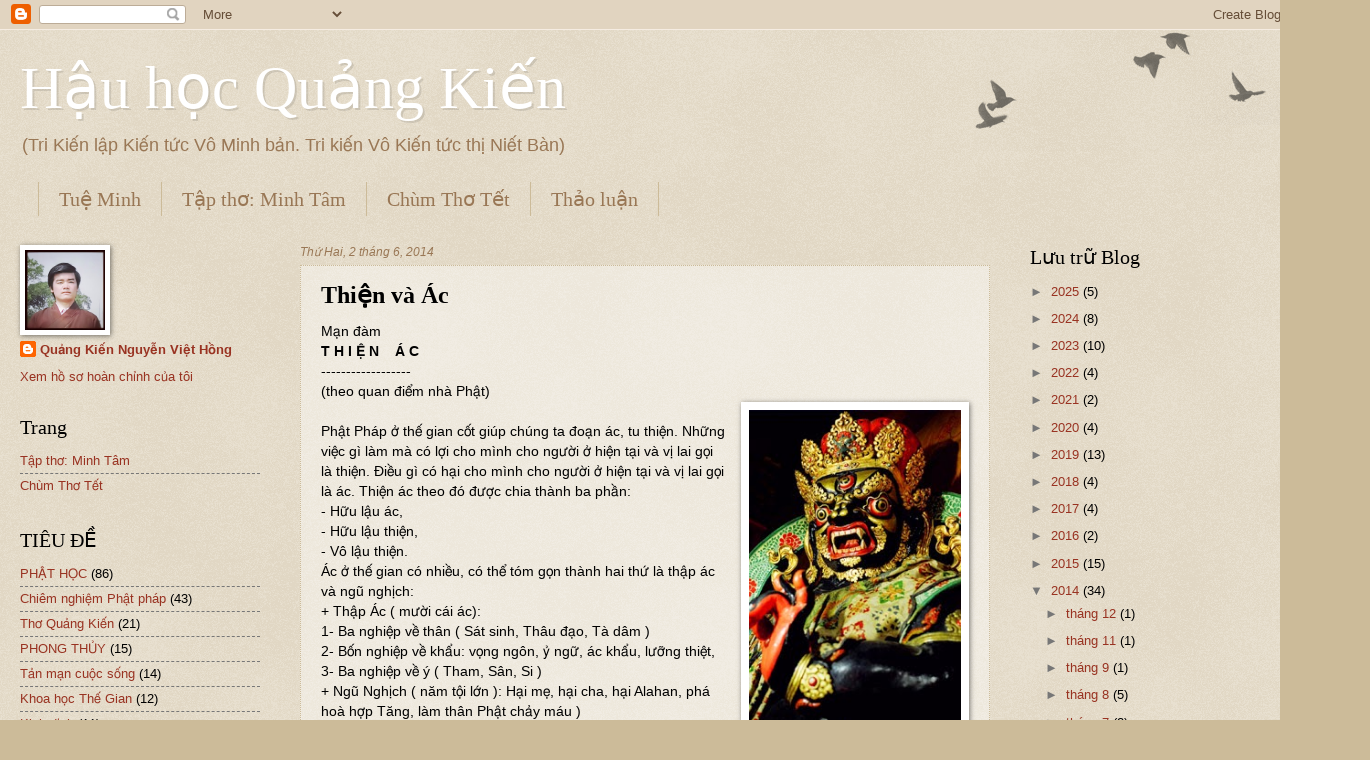

--- FILE ---
content_type: text/html; charset=UTF-8
request_url: https://www.hauhocquangkien.com/2014/06/thien-va-ac.html
body_size: 15627
content:
<!DOCTYPE html>
<html class='v2' dir='ltr' lang='vi'>
<head>
<link href='https://www.blogger.com/static/v1/widgets/4128112664-css_bundle_v2.css' rel='stylesheet' type='text/css'/>
<meta content='width=1100' name='viewport'/>
<meta content='text/html; charset=UTF-8' http-equiv='Content-Type'/>
<meta content='blogger' name='generator'/>
<link href='https://www.hauhocquangkien.com/favicon.ico' rel='icon' type='image/x-icon'/>
<link href='http://www.hauhocquangkien.com/2014/06/thien-va-ac.html' rel='canonical'/>
<link rel="alternate" type="application/atom+xml" title="Hậu học Quảng Kiến  - Atom" href="https://www.hauhocquangkien.com/feeds/posts/default" />
<link rel="alternate" type="application/rss+xml" title="Hậu học Quảng Kiến  - RSS" href="https://www.hauhocquangkien.com/feeds/posts/default?alt=rss" />
<link rel="service.post" type="application/atom+xml" title="Hậu học Quảng Kiến  - Atom" href="https://www.blogger.com/feeds/3941833932412009401/posts/default" />

<link rel="alternate" type="application/atom+xml" title="Hậu học Quảng Kiến  - Atom" href="https://www.hauhocquangkien.com/feeds/8480226930609418061/comments/default" />
<!--Can't find substitution for tag [blog.ieCssRetrofitLinks]-->
<link href='https://blogger.googleusercontent.com/img/b/R29vZ2xl/AVvXsEhLlwUNhdC0dJxJM4HHESguqAe1I1umM-oXVq9IKWIAGtb5nb2DzlAa_WQwTH-lGrl4vw8dZWh43pwZqeJTW2yVekXQIe8vZlB616S8kTgkl5iQmaorq_7Zb7GGINYiZIUirg7YZEEh6Qo/s1600/Tay+tang+C+(41).jpg' rel='image_src'/>
<meta content='http://www.hauhocquangkien.com/2014/06/thien-va-ac.html' property='og:url'/>
<meta content='Thiện và Ác' property='og:title'/>
<meta content='Phật học' property='og:description'/>
<meta content='https://blogger.googleusercontent.com/img/b/R29vZ2xl/AVvXsEhLlwUNhdC0dJxJM4HHESguqAe1I1umM-oXVq9IKWIAGtb5nb2DzlAa_WQwTH-lGrl4vw8dZWh43pwZqeJTW2yVekXQIe8vZlB616S8kTgkl5iQmaorq_7Zb7GGINYiZIUirg7YZEEh6Qo/w1200-h630-p-k-no-nu/Tay+tang+C+(41).jpg' property='og:image'/>
<title>Hậu học Quảng Kiến : Thiện và Ác</title>
<style id='page-skin-1' type='text/css'><!--
/*
-----------------------------------------------
Blogger Template Style
Name:     Watermark
Designer: Blogger
URL:      www.blogger.com
----------------------------------------------- */
/* Use this with templates/1ktemplate-*.html */
/* Content
----------------------------------------------- */
body {
font: normal normal 14px Arial, Tahoma, Helvetica, FreeSans, sans-serif;
color: #000000;
background: #ccbb99 url(https://resources.blogblog.com/blogblog/data/1kt/watermark/body_background_birds.png) repeat scroll top left;
}
html body .content-outer {
min-width: 0;
max-width: 100%;
width: 100%;
}
.content-outer {
font-size: 92%;
}
a:link {
text-decoration:none;
color: #993322;
}
a:visited {
text-decoration:none;
color: #ff3300;
}
a:hover {
text-decoration:underline;
color: #cc3300;
}
.body-fauxcolumns .cap-top {
margin-top: 30px;
background: transparent url(https://resources.blogblog.com/blogblog/data/1kt/watermark/body_overlay_birds.png) no-repeat scroll top right;
height: 121px;
}
.content-inner {
padding: 0;
}
/* Header
----------------------------------------------- */
.header-inner .Header .titlewrapper,
.header-inner .Header .descriptionwrapper {
padding-left: 20px;
padding-right: 20px;
}
.Header h1 {
font: normal normal 60px Georgia, Utopia, 'Palatino Linotype', Palatino, serif;
color: #ffffff;
text-shadow: 2px 2px rgba(0, 0, 0, .1);
}
.Header h1 a {
color: #ffffff;
}
.Header .description {
font-size: 140%;
color: #997755;
}
/* Tabs
----------------------------------------------- */
.tabs-inner .section {
margin: 0 20px;
}
.tabs-inner .PageList, .tabs-inner .LinkList, .tabs-inner .Labels {
margin-left: -11px;
margin-right: -11px;
background-color: transparent;
border-top: 0 solid #ffffff;
border-bottom: 0 solid #ffffff;
-moz-box-shadow: 0 0 0 rgba(0, 0, 0, .3);
-webkit-box-shadow: 0 0 0 rgba(0, 0, 0, .3);
-goog-ms-box-shadow: 0 0 0 rgba(0, 0, 0, .3);
box-shadow: 0 0 0 rgba(0, 0, 0, .3);
}
.tabs-inner .PageList .widget-content,
.tabs-inner .LinkList .widget-content,
.tabs-inner .Labels .widget-content {
margin: -3px -11px;
background: transparent none  no-repeat scroll right;
}
.tabs-inner .widget ul {
padding: 2px 25px;
max-height: 34px;
background: transparent none no-repeat scroll left;
}
.tabs-inner .widget li {
border: none;
}
.tabs-inner .widget li a {
display: inline-block;
padding: .25em 1em;
font: normal normal 20px Georgia, Utopia, 'Palatino Linotype', Palatino, serif;
color: #997755;
border-right: 1px solid #ccbb99;
}
.tabs-inner .widget li:first-child a {
border-left: 1px solid #ccbb99;
}
.tabs-inner .widget li.selected a, .tabs-inner .widget li a:hover {
color: #000000;
}
/* Headings
----------------------------------------------- */
h2 {
font: normal normal 20px Georgia, Utopia, 'Palatino Linotype', Palatino, serif;
color: #000000;
margin: 0 0 .5em;
}
h2.date-header {
font: italic normal 12px Arial, Tahoma, Helvetica, FreeSans, sans-serif;
color: #997755;
}
/* Main
----------------------------------------------- */
.main-inner .column-center-inner,
.main-inner .column-left-inner,
.main-inner .column-right-inner {
padding: 0 5px;
}
.main-outer {
margin-top: 0;
background: transparent none no-repeat scroll top left;
}
.main-inner {
padding-top: 30px;
}
.main-cap-top {
position: relative;
}
.main-cap-top .cap-right {
position: absolute;
height: 0;
width: 100%;
bottom: 0;
background: transparent none repeat-x scroll bottom center;
}
.main-cap-top .cap-left {
position: absolute;
height: 245px;
width: 280px;
right: 0;
bottom: 0;
background: transparent none no-repeat scroll bottom left;
}
/* Posts
----------------------------------------------- */
.post-outer {
padding: 15px 20px;
margin: 0 0 25px;
background: transparent url(https://resources.blogblog.com/blogblog/data/1kt/watermark/post_background_birds.png) repeat scroll top left;
_background-image: none;
border: dotted 1px #ccbb99;
-moz-box-shadow: 0 0 0 rgba(0, 0, 0, .1);
-webkit-box-shadow: 0 0 0 rgba(0, 0, 0, .1);
-goog-ms-box-shadow: 0 0 0 rgba(0, 0, 0, .1);
box-shadow: 0 0 0 rgba(0, 0, 0, .1);
}
h3.post-title {
font: normal bold 24px Georgia, Utopia, 'Palatino Linotype', Palatino, serif;
margin: 0;
}
.comments h4 {
font: normal bold 24px Georgia, Utopia, 'Palatino Linotype', Palatino, serif;
margin: 1em 0 0;
}
.post-body {
font-size: 105%;
line-height: 1.5;
position: relative;
}
.post-header {
margin: 0 0 1em;
color: #997755;
}
.post-footer {
margin: 10px 0 0;
padding: 10px 0 0;
color: #997755;
border-top: dashed 1px #777777;
}
#blog-pager {
font-size: 140%
}
#comments .comment-author {
padding-top: 1.5em;
border-top: dashed 1px #777777;
background-position: 0 1.5em;
}
#comments .comment-author:first-child {
padding-top: 0;
border-top: none;
}
.avatar-image-container {
margin: .2em 0 0;
}
/* Comments
----------------------------------------------- */
.comments .comments-content .icon.blog-author {
background-repeat: no-repeat;
background-image: url([data-uri]);
}
.comments .comments-content .loadmore a {
border-top: 1px solid #777777;
border-bottom: 1px solid #777777;
}
.comments .continue {
border-top: 2px solid #777777;
}
/* Widgets
----------------------------------------------- */
.widget ul, .widget #ArchiveList ul.flat {
padding: 0;
list-style: none;
}
.widget ul li, .widget #ArchiveList ul.flat li {
padding: .35em 0;
text-indent: 0;
border-top: dashed 1px #777777;
}
.widget ul li:first-child, .widget #ArchiveList ul.flat li:first-child {
border-top: none;
}
.widget .post-body ul {
list-style: disc;
}
.widget .post-body ul li {
border: none;
}
.widget .zippy {
color: #777777;
}
.post-body img, .post-body .tr-caption-container, .Profile img, .Image img,
.BlogList .item-thumbnail img {
padding: 5px;
background: #fff;
-moz-box-shadow: 1px 1px 5px rgba(0, 0, 0, .5);
-webkit-box-shadow: 1px 1px 5px rgba(0, 0, 0, .5);
-goog-ms-box-shadow: 1px 1px 5px rgba(0, 0, 0, .5);
box-shadow: 1px 1px 5px rgba(0, 0, 0, .5);
}
.post-body img, .post-body .tr-caption-container {
padding: 8px;
}
.post-body .tr-caption-container {
color: #333333;
}
.post-body .tr-caption-container img {
padding: 0;
background: transparent;
border: none;
-moz-box-shadow: 0 0 0 rgba(0, 0, 0, .1);
-webkit-box-shadow: 0 0 0 rgba(0, 0, 0, .1);
-goog-ms-box-shadow: 0 0 0 rgba(0, 0, 0, .1);
box-shadow: 0 0 0 rgba(0, 0, 0, .1);
}
/* Footer
----------------------------------------------- */
.footer-outer {
color:#ccbb99;
background: #eeddbb url(https://resources.blogblog.com/blogblog/data/1kt/watermark/body_background_navigator.png) repeat scroll top left;
}
.footer-outer a {
color: #ff7755;
}
.footer-outer a:visited {
color: #dd5533;
}
.footer-outer a:hover {
color: #ff9977;
}
.footer-outer .widget h2 {
color: #eeddbb;
}
/* Mobile
----------------------------------------------- */
body.mobile  {
background-size: 100% auto;
}
.mobile .body-fauxcolumn-outer {
background: transparent none repeat scroll top left;
}
html .mobile .mobile-date-outer {
border-bottom: none;
background: transparent url(https://resources.blogblog.com/blogblog/data/1kt/watermark/post_background_birds.png) repeat scroll top left;
_background-image: none;
margin-bottom: 10px;
}
.mobile .main-inner .date-outer {
padding: 0;
}
.mobile .main-inner .date-header {
margin: 10px;
}
.mobile .main-cap-top {
z-index: -1;
}
.mobile .content-outer {
font-size: 100%;
}
.mobile .post-outer {
padding: 10px;
}
.mobile .main-cap-top .cap-left {
background: transparent none no-repeat scroll bottom left;
}
.mobile .body-fauxcolumns .cap-top {
margin: 0;
}
.mobile-link-button {
background: transparent url(https://resources.blogblog.com/blogblog/data/1kt/watermark/post_background_birds.png) repeat scroll top left;
}
.mobile-link-button a:link, .mobile-link-button a:visited {
color: #993322;
}
.mobile-index-date .date-header {
color: #997755;
}
.mobile-index-contents {
color: #000000;
}
.mobile .tabs-inner .section {
margin: 0;
}
.mobile .tabs-inner .PageList {
margin-left: 0;
margin-right: 0;
}
.mobile .tabs-inner .PageList .widget-content {
margin: 0;
color: #000000;
background: transparent url(https://resources.blogblog.com/blogblog/data/1kt/watermark/post_background_birds.png) repeat scroll top left;
}
.mobile .tabs-inner .PageList .widget-content .pagelist-arrow {
border-left: 1px solid #ccbb99;
}

--></style>
<style id='template-skin-1' type='text/css'><!--
body {
min-width: 1340px;
}
.content-outer, .content-fauxcolumn-outer, .region-inner {
min-width: 1340px;
max-width: 1340px;
_width: 1340px;
}
.main-inner .columns {
padding-left: 280px;
padding-right: 330px;
}
.main-inner .fauxcolumn-center-outer {
left: 280px;
right: 330px;
/* IE6 does not respect left and right together */
_width: expression(this.parentNode.offsetWidth -
parseInt("280px") -
parseInt("330px") + 'px');
}
.main-inner .fauxcolumn-left-outer {
width: 280px;
}
.main-inner .fauxcolumn-right-outer {
width: 330px;
}
.main-inner .column-left-outer {
width: 280px;
right: 100%;
margin-left: -280px;
}
.main-inner .column-right-outer {
width: 330px;
margin-right: -330px;
}
#layout {
min-width: 0;
}
#layout .content-outer {
min-width: 0;
width: 800px;
}
#layout .region-inner {
min-width: 0;
width: auto;
}
body#layout div.add_widget {
padding: 8px;
}
body#layout div.add_widget a {
margin-left: 32px;
}
--></style>
<link href='https://www.blogger.com/dyn-css/authorization.css?targetBlogID=3941833932412009401&amp;zx=5dc1046f-5dee-4873-bfcb-9495d4f7f8af' media='none' onload='if(media!=&#39;all&#39;)media=&#39;all&#39;' rel='stylesheet'/><noscript><link href='https://www.blogger.com/dyn-css/authorization.css?targetBlogID=3941833932412009401&amp;zx=5dc1046f-5dee-4873-bfcb-9495d4f7f8af' rel='stylesheet'/></noscript>
<meta name='google-adsense-platform-account' content='ca-host-pub-1556223355139109'/>
<meta name='google-adsense-platform-domain' content='blogspot.com'/>

<link rel="stylesheet" href="https://fonts.googleapis.com/css2?display=swap&family=Roboto"></head>
<body class='loading variant-birds'>
<div class='navbar section' id='navbar' name='Thanh điều hướng'><div class='widget Navbar' data-version='1' id='Navbar1'><script type="text/javascript">
    function setAttributeOnload(object, attribute, val) {
      if(window.addEventListener) {
        window.addEventListener('load',
          function(){ object[attribute] = val; }, false);
      } else {
        window.attachEvent('onload', function(){ object[attribute] = val; });
      }
    }
  </script>
<div id="navbar-iframe-container"></div>
<script type="text/javascript" src="https://apis.google.com/js/platform.js"></script>
<script type="text/javascript">
      gapi.load("gapi.iframes:gapi.iframes.style.bubble", function() {
        if (gapi.iframes && gapi.iframes.getContext) {
          gapi.iframes.getContext().openChild({
              url: 'https://www.blogger.com/navbar/3941833932412009401?po\x3d8480226930609418061\x26origin\x3dhttps://www.hauhocquangkien.com',
              where: document.getElementById("navbar-iframe-container"),
              id: "navbar-iframe"
          });
        }
      });
    </script><script type="text/javascript">
(function() {
var script = document.createElement('script');
script.type = 'text/javascript';
script.src = '//pagead2.googlesyndication.com/pagead/js/google_top_exp.js';
var head = document.getElementsByTagName('head')[0];
if (head) {
head.appendChild(script);
}})();
</script>
</div></div>
<div class='body-fauxcolumns'>
<div class='fauxcolumn-outer body-fauxcolumn-outer'>
<div class='cap-top'>
<div class='cap-left'></div>
<div class='cap-right'></div>
</div>
<div class='fauxborder-left'>
<div class='fauxborder-right'></div>
<div class='fauxcolumn-inner'>
</div>
</div>
<div class='cap-bottom'>
<div class='cap-left'></div>
<div class='cap-right'></div>
</div>
</div>
</div>
<div class='content'>
<div class='content-fauxcolumns'>
<div class='fauxcolumn-outer content-fauxcolumn-outer'>
<div class='cap-top'>
<div class='cap-left'></div>
<div class='cap-right'></div>
</div>
<div class='fauxborder-left'>
<div class='fauxborder-right'></div>
<div class='fauxcolumn-inner'>
</div>
</div>
<div class='cap-bottom'>
<div class='cap-left'></div>
<div class='cap-right'></div>
</div>
</div>
</div>
<div class='content-outer'>
<div class='content-cap-top cap-top'>
<div class='cap-left'></div>
<div class='cap-right'></div>
</div>
<div class='fauxborder-left content-fauxborder-left'>
<div class='fauxborder-right content-fauxborder-right'></div>
<div class='content-inner'>
<header>
<div class='header-outer'>
<div class='header-cap-top cap-top'>
<div class='cap-left'></div>
<div class='cap-right'></div>
</div>
<div class='fauxborder-left header-fauxborder-left'>
<div class='fauxborder-right header-fauxborder-right'></div>
<div class='region-inner header-inner'>
<div class='header section' id='header' name='Tiêu đề'><div class='widget Header' data-version='1' id='Header1'>
<div id='header-inner'>
<div class='titlewrapper'>
<h1 class='title'>
<a href='https://www.hauhocquangkien.com/'>
Hậu học Quảng Kiến 
</a>
</h1>
</div>
<div class='descriptionwrapper'>
<p class='description'><span>(Tri Kiến lập Kiến tức Vô Minh bản. Tri kiến Vô Kiến tức thị Niết Bàn)</span></p>
</div>
</div>
</div></div>
</div>
</div>
<div class='header-cap-bottom cap-bottom'>
<div class='cap-left'></div>
<div class='cap-right'></div>
</div>
</div>
</header>
<div class='tabs-outer'>
<div class='tabs-cap-top cap-top'>
<div class='cap-left'></div>
<div class='cap-right'></div>
</div>
<div class='fauxborder-left tabs-fauxborder-left'>
<div class='fauxborder-right tabs-fauxborder-right'></div>
<div class='region-inner tabs-inner'>
<div class='tabs section' id='crosscol' name='Trên tất cả các cột'><div class='widget PageList' data-version='1' id='PageList1'>
<h2>Trang</h2>
<div class='widget-content'>
<ul>
<li>
<a href='https://www.hauhocquangkien.com/p/tue-minh.html'>Tuệ Minh</a>
</li>
<li>
<a href='http://www.hauhocquangkien.com/p/blog-page.html'>Tập thơ: Minh Tâm</a>
</li>
<li>
<a href='http://www.hauhocquangkien.com/p/chuc-moi-huutinh-thoat-kho-duyen-mung.html'>Chùm Thơ Tết</a>
</li>
<li>
<a href='https://www.hauhocquangkien.com/p/hoi-va-ap.html'>Thảo luận</a>
</li>
</ul>
<div class='clear'></div>
</div>
</div></div>
<div class='tabs no-items section' id='crosscol-overflow' name='Cross-Column 2'></div>
</div>
</div>
<div class='tabs-cap-bottom cap-bottom'>
<div class='cap-left'></div>
<div class='cap-right'></div>
</div>
</div>
<div class='main-outer'>
<div class='main-cap-top cap-top'>
<div class='cap-left'></div>
<div class='cap-right'></div>
</div>
<div class='fauxborder-left main-fauxborder-left'>
<div class='fauxborder-right main-fauxborder-right'></div>
<div class='region-inner main-inner'>
<div class='columns fauxcolumns'>
<div class='fauxcolumn-outer fauxcolumn-center-outer'>
<div class='cap-top'>
<div class='cap-left'></div>
<div class='cap-right'></div>
</div>
<div class='fauxborder-left'>
<div class='fauxborder-right'></div>
<div class='fauxcolumn-inner'>
</div>
</div>
<div class='cap-bottom'>
<div class='cap-left'></div>
<div class='cap-right'></div>
</div>
</div>
<div class='fauxcolumn-outer fauxcolumn-left-outer'>
<div class='cap-top'>
<div class='cap-left'></div>
<div class='cap-right'></div>
</div>
<div class='fauxborder-left'>
<div class='fauxborder-right'></div>
<div class='fauxcolumn-inner'>
</div>
</div>
<div class='cap-bottom'>
<div class='cap-left'></div>
<div class='cap-right'></div>
</div>
</div>
<div class='fauxcolumn-outer fauxcolumn-right-outer'>
<div class='cap-top'>
<div class='cap-left'></div>
<div class='cap-right'></div>
</div>
<div class='fauxborder-left'>
<div class='fauxborder-right'></div>
<div class='fauxcolumn-inner'>
</div>
</div>
<div class='cap-bottom'>
<div class='cap-left'></div>
<div class='cap-right'></div>
</div>
</div>
<!-- corrects IE6 width calculation -->
<div class='columns-inner'>
<div class='column-center-outer'>
<div class='column-center-inner'>
<div class='main section' id='main' name='Số điện thoại chính'><div class='widget Blog' data-version='1' id='Blog1'>
<div class='blog-posts hfeed'>

          <div class="date-outer">
        
<h2 class='date-header'><span>Thứ Hai, 2 tháng 6, 2014</span></h2>

          <div class="date-posts">
        
<div class='post-outer'>
<div class='post hentry uncustomized-post-template' itemprop='blogPost' itemscope='itemscope' itemtype='http://schema.org/BlogPosting'>
<meta content='https://blogger.googleusercontent.com/img/b/R29vZ2xl/AVvXsEhLlwUNhdC0dJxJM4HHESguqAe1I1umM-oXVq9IKWIAGtb5nb2DzlAa_WQwTH-lGrl4vw8dZWh43pwZqeJTW2yVekXQIe8vZlB616S8kTgkl5iQmaorq_7Zb7GGINYiZIUirg7YZEEh6Qo/s1600/Tay+tang+C+(41).jpg' itemprop='image_url'/>
<meta content='3941833932412009401' itemprop='blogId'/>
<meta content='8480226930609418061' itemprop='postId'/>
<a name='8480226930609418061'></a>
<h3 class='post-title entry-title' itemprop='name'>
Thiện và Ác
</h3>
<div class='post-header'>
<div class='post-header-line-1'></div>
</div>
<div class='post-body entry-content' id='post-body-8480226930609418061' itemprop='description articleBody'>
Mạn đàm<br />
<b>T H I Ệ N &nbsp; &nbsp;Á C </b><br />
------------------<br />
(theo quan điểm nhà Phật)<br />
<div class="separator" style="clear: both; text-align: center;">
<a href="https://blogger.googleusercontent.com/img/b/R29vZ2xl/AVvXsEhLlwUNhdC0dJxJM4HHESguqAe1I1umM-oXVq9IKWIAGtb5nb2DzlAa_WQwTH-lGrl4vw8dZWh43pwZqeJTW2yVekXQIe8vZlB616S8kTgkl5iQmaorq_7Zb7GGINYiZIUirg7YZEEh6Qo/s1600/Tay+tang+C+(41).jpg" imageanchor="1" style="clear: right; float: right; margin-bottom: 1em; margin-left: 1em;"><img border="0" height="320" src="https://blogger.googleusercontent.com/img/b/R29vZ2xl/AVvXsEhLlwUNhdC0dJxJM4HHESguqAe1I1umM-oXVq9IKWIAGtb5nb2DzlAa_WQwTH-lGrl4vw8dZWh43pwZqeJTW2yVekXQIe8vZlB616S8kTgkl5iQmaorq_7Zb7GGINYiZIUirg7YZEEh6Qo/s1600/Tay+tang+C+(41).jpg" width="212" /></a></div>
<br />
Phật Pháp ở thế gian cốt giúp chúng ta đoạn ác, tu thiện. Những việc gì làm mà có lợi cho mình cho người ở hiện tại và vị lai gọi là thiện. Điều gì có hại cho mình cho người ở hiện tại và vị lai gọi là ác. Thiện ác theo đó được chia thành ba phần: <br />
- Hữu lậu ác, <br />
- Hữu lậu thiện,<br />
- Vô lậu thiện. <br />
Ác ở thế gian có nhiều, có thể tóm gọn thành hai thứ là thập ác và ngũ nghịch:<br />
+ Thập Ác ( mười cái ác):<br />
1- Ba nghiệp về thân ( Sát sinh, Thâu đạo, Tà dâm )<br />
2- Bốn nghiệp về khẩu: vọng ngôn, ỷ ngữ, ác khẩu, lưỡng thiệt, <br />
3- Ba nghiệp về ý ( Tham, Sân, Si )<br />
+ Ngũ Nghịch ( năm tội lớn ): Hại mẹ, hại cha, hại Alahan, phá hoà hợp Tăng, làm thân Phật chảy máu )<br />
Thiện mà đem tâm nhân ngã để hành thì gọi là hữu lậu thiện, nghĩa là còn hạn chế. Hữu lậu thiện theo tính chất lại có: Chỉ thiện và tác thiện. <br />
Đại ý của Phật pháp ở bài kệ:<br />
Chư ác mạc tác. <br />
Chúng thiện phụng hành <br />
Tự tịnh kỳ ý<br />
Thị chư Phật giáo. <br />
Hai câu đầu bài kệ nói về thiện ác có nghĩa là các điều ác quyết không làm thuộc về chỉ thiện. Các điều thiện quyết làm thuộc về tác thiện... ). <br />
Thiện ác là phép đối đãi, cho nên tuỳ theo địa vị mà cái nghĩa thiện và ác có khác. Thiện hữu lậu thì có cái quả báo hưởng phúc ở cõi nhân thiên, nhưng vì chưa giải thoát ngoài vòng sinh tử nên đối với Tạng giáo cũng gọi là ác. Duy chỉ có hạnh từ bi cứu người, tự độ mình, độ kẻ khác ra khỏi vòng sinh tử mới gọi là thiện. Song Tạng Giáo chỉ mới tự độ mình ra phân đoạn sinh tử và độ chúng sinh hữu duyên khỏi phân đoạn sinh tử nhưng chưa đoạn được pháp chấp nên đối với Thông giáo cũng còn gọi là ác. Thông giáo đoạn được tất cả vọng kiến của chúng sinh nên gọi là thiện, nhưng đối với Biệt giáo gọi là ác bởi vì chưa thấu rõ lý trung đạo. Biệt giáo thấy được lý Trung đạo nên gọi là thiện, nhưng Trung đạo của Biệt Giáo còn bức bách chưa độ sinh hoàn nên đối với Viên giáo cũng còn gọi là ác. Vậy Diệu viên Trung Đạo của Viên giáo mới thật là chí thiện. Đối với Viên Giáo thì thuận theo thực tướng là thiện, trái với thực tướng là ác, rõ suốt Viên lý là thiện, chấp trước Viên lý là ác. Thế mới biết đối với Viên Giáo- Bồ Tát duy có Viên lý thực tướng mới là thiện mà thôi. <br />
Trên đây là nói đạo lý về Thiện, Ác từ Tạng giáo đến Viên giáo. Đối với hàng hậu học sơ cơ như chúng ta, việc tu Vô lậu thiện là đoạn trừ được Kiến hoặc và Tư hoặc, thuận theo tam pháp ấn là " Không, Vô tướng, Vô tác " để các việc ác quyết không làm, các việc thiện quyết làm. Khi hành bố thí thì không chấp vào mình là người bố thí, không chấp có người nhận bố thí, có vật để bố thí. Nghĩa là rời nhân ngã, thuận theo lý Trung Đạo mà lìa các pháp đối đãi. Khi đó trong không có tâm phân biệt, ngoài không bị hoàn cảnh ràng buộc, thì còn gì là ưa, ghét, buồn, sợ tức đoạn trừ được phiền não. Được như thế, sống như vậy mới là Vô lậu thiện. <br />
Cho nên:<br />
Muốn đến Tây Thiên<br />
Phải hành thập thiện<br />
Bỏ các ác hành<br />
Tinh tiến đi nhanh<br />
Chăm tu thiền định<br />
Tuỳ duyên nhưng tịnh<br />
Cứu khăp hữu tình<br />
Pháp giới chúng sinh<br />
Bồ đề tịch tĩnh. <br />
( Quảng Kiến Nguyễn Việt Hồng)<br />
-----
<div style='clear: both;'></div>
</div>
<div class='post-footer'>
<div class='post-footer-line post-footer-line-1'>
<span class='post-author vcard'>
Posted by Quảng Kiến Nguyễn Việt Hồng
<span class='fn' itemprop='author' itemscope='itemscope' itemtype='http://schema.org/Person'>
<meta content='https://www.blogger.com/profile/01882995075854158958' itemprop='url'/>
<a class='g-profile' href='https://www.blogger.com/profile/01882995075854158958' rel='author' title='author profile'>
<span itemprop='name'>Unknown</span>
</a>
</span>
</span>
<span class='post-timestamp'>
at
<meta content='http://www.hauhocquangkien.com/2014/06/thien-va-ac.html' itemprop='url'/>
<a class='timestamp-link' href='https://www.hauhocquangkien.com/2014/06/thien-va-ac.html' rel='bookmark' title='permanent link'><abbr class='published' itemprop='datePublished' title='2014-06-02T01:50:00+07:00'>01:50</abbr></a>
</span>
<span class='post-comment-link'>
</span>
<span class='post-icons'>
</span>
<div class='post-share-buttons goog-inline-block'>
<a class='goog-inline-block share-button sb-email' href='https://www.blogger.com/share-post.g?blogID=3941833932412009401&postID=8480226930609418061&target=email' target='_blank' title='Gửi email bài đăng này'><span class='share-button-link-text'>Gửi email bài đăng này</span></a><a class='goog-inline-block share-button sb-blog' href='https://www.blogger.com/share-post.g?blogID=3941833932412009401&postID=8480226930609418061&target=blog' onclick='window.open(this.href, "_blank", "height=270,width=475"); return false;' target='_blank' title='BlogThis!'><span class='share-button-link-text'>BlogThis!</span></a><a class='goog-inline-block share-button sb-twitter' href='https://www.blogger.com/share-post.g?blogID=3941833932412009401&postID=8480226930609418061&target=twitter' target='_blank' title='Chia sẻ lên X'><span class='share-button-link-text'>Chia sẻ lên X</span></a><a class='goog-inline-block share-button sb-facebook' href='https://www.blogger.com/share-post.g?blogID=3941833932412009401&postID=8480226930609418061&target=facebook' onclick='window.open(this.href, "_blank", "height=430,width=640"); return false;' target='_blank' title='Chia sẻ lên Facebook'><span class='share-button-link-text'>Chia sẻ lên Facebook</span></a><a class='goog-inline-block share-button sb-pinterest' href='https://www.blogger.com/share-post.g?blogID=3941833932412009401&postID=8480226930609418061&target=pinterest' target='_blank' title='Chia sẻ lên Pinterest'><span class='share-button-link-text'>Chia sẻ lên Pinterest</span></a>
</div>
</div>
<div class='post-footer-line post-footer-line-2'>
<span class='post-labels'>
</span>
</div>
<div class='post-footer-line post-footer-line-3'>
<span class='post-location'>
</span>
</div>
</div>
</div>
<div class='comments' id='comments'>
<a name='comments'></a>
<h4>Không có nhận xét nào:</h4>
<div id='Blog1_comments-block-wrapper'>
<dl class='avatar-comment-indent' id='comments-block'>
</dl>
</div>
<p class='comment-footer'>
<div class='comment-form'>
<a name='comment-form'></a>
<h4 id='comment-post-message'>Đăng nhận xét</h4>
<p>
</p>
<a href='https://www.blogger.com/comment/frame/3941833932412009401?po=8480226930609418061&hl=vi&saa=85391&origin=https://www.hauhocquangkien.com' id='comment-editor-src'></a>
<iframe allowtransparency='true' class='blogger-iframe-colorize blogger-comment-from-post' frameborder='0' height='410px' id='comment-editor' name='comment-editor' src='' width='100%'></iframe>
<script src='https://www.blogger.com/static/v1/jsbin/4212676325-comment_from_post_iframe.js' type='text/javascript'></script>
<script type='text/javascript'>
      BLOG_CMT_createIframe('https://www.blogger.com/rpc_relay.html');
    </script>
</div>
</p>
</div>
</div>

        </div></div>
      
</div>
<div class='blog-pager' id='blog-pager'>
<span id='blog-pager-newer-link'>
<a class='blog-pager-newer-link' href='https://www.hauhocquangkien.com/2014/08/gia-inh-cua-bo-tat.html' id='Blog1_blog-pager-newer-link' title='Bài đăng Mới hơn'>Bài đăng Mới hơn</a>
</span>
<span id='blog-pager-older-link'>
<a class='blog-pager-older-link' href='https://www.hauhocquangkien.com/2014/05/maha-tat-at-bat-lat-a.html' id='Blog1_blog-pager-older-link' title='Bài đăng Cũ hơn'>Bài đăng Cũ hơn</a>
</span>
<a class='home-link' href='https://www.hauhocquangkien.com/'>Trang chủ</a>
</div>
<div class='clear'></div>
<div class='post-feeds'>
<div class='feed-links'>
Đăng ký:
<a class='feed-link' href='https://www.hauhocquangkien.com/feeds/8480226930609418061/comments/default' target='_blank' type='application/atom+xml'>Đăng Nhận xét (Atom)</a>
</div>
</div>
</div></div>
</div>
</div>
<div class='column-left-outer'>
<div class='column-left-inner'>
<aside>
<div class='sidebar section' id='sidebar-left-1'><div class='widget Profile' data-version='1' id='Profile1'>
<div class='widget-content'>
<a href='https://www.blogger.com/profile/15837157608694115464'><img alt='Ảnh của tôi' class='profile-img' height='80' src='//blogger.googleusercontent.com/img/b/R29vZ2xl/AVvXsEjgVHlp8jgroiefKdaJNopseJlsM0BbTgtfejSGizbKHNO6tg45z7FuLNBWZBiFyTUQV4SpUAmYZIeq5WrH7aP8q7WjLFDv8auQO70hzyMfUEBBMs7Oq6IAKLq0QSN1ioBICO9jFuOJEctuhhw0taBjnXNdsiyZ9jWqkMZBstnckj59kg/s220/08380715-93E8-4259-9719-48F4E23859F7_1_105_c.jpeg' width='80'/></a>
<dl class='profile-datablock'>
<dt class='profile-data'>
<a class='profile-name-link g-profile' href='https://www.blogger.com/profile/15837157608694115464' rel='author' style='background-image: url(//www.blogger.com/img/logo-16.png);'>
Quảng Kiến Nguyễn Việt Hồng
</a>
</dt>
</dl>
<a class='profile-link' href='https://www.blogger.com/profile/15837157608694115464' rel='author'>Xem hồ sơ hoàn chỉnh của tôi</a>
<div class='clear'></div>
</div>
</div><div class='widget PageList' data-version='1' id='PageList2'>
<h2>Trang</h2>
<div class='widget-content'>
<ul>
<li>
<a href='https://www.hauhocquangkien.com/p/blog-page.html'>Tập thơ: Minh Tâm</a>
</li>
<li>
<a href='https://www.hauhocquangkien.com/p/chuc-moi-huutinh-thoat-kho-duyen-mung.html'>Chùm Thơ Tết</a>
</li>
</ul>
<div class='clear'></div>
</div>
</div><div class='widget Label' data-version='1' id='Label2'>
<h2>TIÊU ĐỀ</h2>
<div class='widget-content list-label-widget-content'>
<ul>
<li>
<a dir='ltr' href='https://www.hauhocquangkien.com/search/label/PH%E1%BA%ACT%20H%E1%BB%8CC'>PHẬT HỌC</a>
<span dir='ltr'>(86)</span>
</li>
<li>
<a dir='ltr' href='https://www.hauhocquangkien.com/search/label/Chi%C3%AAm%20nghi%E1%BB%87m%20Ph%E1%BA%ADt%20ph%C3%A1p'>Chiêm nghiệm Phật pháp</a>
<span dir='ltr'>(43)</span>
</li>
<li>
<a dir='ltr' href='https://www.hauhocquangkien.com/search/label/Th%C6%A1%20Qu%E1%BA%A3ng%20Ki%E1%BA%BFn'>Thơ Quảng Kiến</a>
<span dir='ltr'>(21)</span>
</li>
<li>
<a dir='ltr' href='https://www.hauhocquangkien.com/search/label/PHONG%20TH%E1%BB%A6Y'>PHONG THỦY</a>
<span dir='ltr'>(15)</span>
</li>
<li>
<a dir='ltr' href='https://www.hauhocquangkien.com/search/label/T%E1%BA%A3n%20m%E1%BA%A1n%20cu%E1%BB%99c%20s%E1%BB%91ng'>Tản mạn cuộc sống</a>
<span dir='ltr'>(14)</span>
</li>
<li>
<a dir='ltr' href='https://www.hauhocquangkien.com/search/label/Khoa%20h%E1%BB%8Dc%20Th%E1%BA%BF%20Gian'>Khoa học Thế Gian</a>
<span dir='ltr'>(12)</span>
</li>
<li>
<a dir='ltr' href='https://www.hauhocquangkien.com/search/label/Kinh%20d%E1%BB%8Bch'>Kinh dịch</a>
<span dir='ltr'>(11)</span>
</li>
</ul>
<div class='clear'></div>
</div>
</div><div class='widget BlogSearch' data-version='1' id='BlogSearch1'>
<h2 class='title'>Tìm kiếm Blog này</h2>
<div class='widget-content'>
<div id='BlogSearch1_form'>
<form action='https://www.hauhocquangkien.com/search' class='gsc-search-box' target='_top'>
<table cellpadding='0' cellspacing='0' class='gsc-search-box'>
<tbody>
<tr>
<td class='gsc-input'>
<input autocomplete='off' class='gsc-input' name='q' size='10' title='search' type='text' value=''/>
</td>
<td class='gsc-search-button'>
<input class='gsc-search-button' title='search' type='submit' value='Tìm kiếm'/>
</td>
</tr>
</tbody>
</table>
</form>
</div>
</div>
<div class='clear'></div>
</div></div>
</aside>
</div>
</div>
<div class='column-right-outer'>
<div class='column-right-inner'>
<aside>
<div class='sidebar section' id='sidebar-right-1'><div class='widget BlogArchive' data-version='1' id='BlogArchive1'>
<h2>Lưu trữ Blog</h2>
<div class='widget-content'>
<div id='ArchiveList'>
<div id='BlogArchive1_ArchiveList'>
<ul class='hierarchy'>
<li class='archivedate collapsed'>
<a class='toggle' href='javascript:void(0)'>
<span class='zippy'>

        &#9658;&#160;
      
</span>
</a>
<a class='post-count-link' href='https://www.hauhocquangkien.com/2025/'>
2025
</a>
<span class='post-count' dir='ltr'>(5)</span>
<ul class='hierarchy'>
<li class='archivedate collapsed'>
<a class='toggle' href='javascript:void(0)'>
<span class='zippy'>

        &#9658;&#160;
      
</span>
</a>
<a class='post-count-link' href='https://www.hauhocquangkien.com/2025/10/'>
tháng 10
</a>
<span class='post-count' dir='ltr'>(1)</span>
</li>
</ul>
<ul class='hierarchy'>
<li class='archivedate collapsed'>
<a class='toggle' href='javascript:void(0)'>
<span class='zippy'>

        &#9658;&#160;
      
</span>
</a>
<a class='post-count-link' href='https://www.hauhocquangkien.com/2025/09/'>
tháng 9
</a>
<span class='post-count' dir='ltr'>(1)</span>
</li>
</ul>
<ul class='hierarchy'>
<li class='archivedate collapsed'>
<a class='toggle' href='javascript:void(0)'>
<span class='zippy'>

        &#9658;&#160;
      
</span>
</a>
<a class='post-count-link' href='https://www.hauhocquangkien.com/2025/04/'>
tháng 4
</a>
<span class='post-count' dir='ltr'>(1)</span>
</li>
</ul>
<ul class='hierarchy'>
<li class='archivedate collapsed'>
<a class='toggle' href='javascript:void(0)'>
<span class='zippy'>

        &#9658;&#160;
      
</span>
</a>
<a class='post-count-link' href='https://www.hauhocquangkien.com/2025/02/'>
tháng 2
</a>
<span class='post-count' dir='ltr'>(2)</span>
</li>
</ul>
</li>
</ul>
<ul class='hierarchy'>
<li class='archivedate collapsed'>
<a class='toggle' href='javascript:void(0)'>
<span class='zippy'>

        &#9658;&#160;
      
</span>
</a>
<a class='post-count-link' href='https://www.hauhocquangkien.com/2024/'>
2024
</a>
<span class='post-count' dir='ltr'>(8)</span>
<ul class='hierarchy'>
<li class='archivedate collapsed'>
<a class='toggle' href='javascript:void(0)'>
<span class='zippy'>

        &#9658;&#160;
      
</span>
</a>
<a class='post-count-link' href='https://www.hauhocquangkien.com/2024/11/'>
tháng 11
</a>
<span class='post-count' dir='ltr'>(1)</span>
</li>
</ul>
<ul class='hierarchy'>
<li class='archivedate collapsed'>
<a class='toggle' href='javascript:void(0)'>
<span class='zippy'>

        &#9658;&#160;
      
</span>
</a>
<a class='post-count-link' href='https://www.hauhocquangkien.com/2024/10/'>
tháng 10
</a>
<span class='post-count' dir='ltr'>(1)</span>
</li>
</ul>
<ul class='hierarchy'>
<li class='archivedate collapsed'>
<a class='toggle' href='javascript:void(0)'>
<span class='zippy'>

        &#9658;&#160;
      
</span>
</a>
<a class='post-count-link' href='https://www.hauhocquangkien.com/2024/09/'>
tháng 9
</a>
<span class='post-count' dir='ltr'>(1)</span>
</li>
</ul>
<ul class='hierarchy'>
<li class='archivedate collapsed'>
<a class='toggle' href='javascript:void(0)'>
<span class='zippy'>

        &#9658;&#160;
      
</span>
</a>
<a class='post-count-link' href='https://www.hauhocquangkien.com/2024/07/'>
tháng 7
</a>
<span class='post-count' dir='ltr'>(1)</span>
</li>
</ul>
<ul class='hierarchy'>
<li class='archivedate collapsed'>
<a class='toggle' href='javascript:void(0)'>
<span class='zippy'>

        &#9658;&#160;
      
</span>
</a>
<a class='post-count-link' href='https://www.hauhocquangkien.com/2024/06/'>
tháng 6
</a>
<span class='post-count' dir='ltr'>(2)</span>
</li>
</ul>
<ul class='hierarchy'>
<li class='archivedate collapsed'>
<a class='toggle' href='javascript:void(0)'>
<span class='zippy'>

        &#9658;&#160;
      
</span>
</a>
<a class='post-count-link' href='https://www.hauhocquangkien.com/2024/03/'>
tháng 3
</a>
<span class='post-count' dir='ltr'>(1)</span>
</li>
</ul>
<ul class='hierarchy'>
<li class='archivedate collapsed'>
<a class='toggle' href='javascript:void(0)'>
<span class='zippy'>

        &#9658;&#160;
      
</span>
</a>
<a class='post-count-link' href='https://www.hauhocquangkien.com/2024/02/'>
tháng 2
</a>
<span class='post-count' dir='ltr'>(1)</span>
</li>
</ul>
</li>
</ul>
<ul class='hierarchy'>
<li class='archivedate collapsed'>
<a class='toggle' href='javascript:void(0)'>
<span class='zippy'>

        &#9658;&#160;
      
</span>
</a>
<a class='post-count-link' href='https://www.hauhocquangkien.com/2023/'>
2023
</a>
<span class='post-count' dir='ltr'>(10)</span>
<ul class='hierarchy'>
<li class='archivedate collapsed'>
<a class='toggle' href='javascript:void(0)'>
<span class='zippy'>

        &#9658;&#160;
      
</span>
</a>
<a class='post-count-link' href='https://www.hauhocquangkien.com/2023/11/'>
tháng 11
</a>
<span class='post-count' dir='ltr'>(1)</span>
</li>
</ul>
<ul class='hierarchy'>
<li class='archivedate collapsed'>
<a class='toggle' href='javascript:void(0)'>
<span class='zippy'>

        &#9658;&#160;
      
</span>
</a>
<a class='post-count-link' href='https://www.hauhocquangkien.com/2023/05/'>
tháng 5
</a>
<span class='post-count' dir='ltr'>(7)</span>
</li>
</ul>
<ul class='hierarchy'>
<li class='archivedate collapsed'>
<a class='toggle' href='javascript:void(0)'>
<span class='zippy'>

        &#9658;&#160;
      
</span>
</a>
<a class='post-count-link' href='https://www.hauhocquangkien.com/2023/04/'>
tháng 4
</a>
<span class='post-count' dir='ltr'>(1)</span>
</li>
</ul>
<ul class='hierarchy'>
<li class='archivedate collapsed'>
<a class='toggle' href='javascript:void(0)'>
<span class='zippy'>

        &#9658;&#160;
      
</span>
</a>
<a class='post-count-link' href='https://www.hauhocquangkien.com/2023/03/'>
tháng 3
</a>
<span class='post-count' dir='ltr'>(1)</span>
</li>
</ul>
</li>
</ul>
<ul class='hierarchy'>
<li class='archivedate collapsed'>
<a class='toggle' href='javascript:void(0)'>
<span class='zippy'>

        &#9658;&#160;
      
</span>
</a>
<a class='post-count-link' href='https://www.hauhocquangkien.com/2022/'>
2022
</a>
<span class='post-count' dir='ltr'>(4)</span>
<ul class='hierarchy'>
<li class='archivedate collapsed'>
<a class='toggle' href='javascript:void(0)'>
<span class='zippy'>

        &#9658;&#160;
      
</span>
</a>
<a class='post-count-link' href='https://www.hauhocquangkien.com/2022/12/'>
tháng 12
</a>
<span class='post-count' dir='ltr'>(1)</span>
</li>
</ul>
<ul class='hierarchy'>
<li class='archivedate collapsed'>
<a class='toggle' href='javascript:void(0)'>
<span class='zippy'>

        &#9658;&#160;
      
</span>
</a>
<a class='post-count-link' href='https://www.hauhocquangkien.com/2022/10/'>
tháng 10
</a>
<span class='post-count' dir='ltr'>(1)</span>
</li>
</ul>
<ul class='hierarchy'>
<li class='archivedate collapsed'>
<a class='toggle' href='javascript:void(0)'>
<span class='zippy'>

        &#9658;&#160;
      
</span>
</a>
<a class='post-count-link' href='https://www.hauhocquangkien.com/2022/08/'>
tháng 8
</a>
<span class='post-count' dir='ltr'>(1)</span>
</li>
</ul>
<ul class='hierarchy'>
<li class='archivedate collapsed'>
<a class='toggle' href='javascript:void(0)'>
<span class='zippy'>

        &#9658;&#160;
      
</span>
</a>
<a class='post-count-link' href='https://www.hauhocquangkien.com/2022/01/'>
tháng 1
</a>
<span class='post-count' dir='ltr'>(1)</span>
</li>
</ul>
</li>
</ul>
<ul class='hierarchy'>
<li class='archivedate collapsed'>
<a class='toggle' href='javascript:void(0)'>
<span class='zippy'>

        &#9658;&#160;
      
</span>
</a>
<a class='post-count-link' href='https://www.hauhocquangkien.com/2021/'>
2021
</a>
<span class='post-count' dir='ltr'>(2)</span>
<ul class='hierarchy'>
<li class='archivedate collapsed'>
<a class='toggle' href='javascript:void(0)'>
<span class='zippy'>

        &#9658;&#160;
      
</span>
</a>
<a class='post-count-link' href='https://www.hauhocquangkien.com/2021/09/'>
tháng 9
</a>
<span class='post-count' dir='ltr'>(1)</span>
</li>
</ul>
<ul class='hierarchy'>
<li class='archivedate collapsed'>
<a class='toggle' href='javascript:void(0)'>
<span class='zippy'>

        &#9658;&#160;
      
</span>
</a>
<a class='post-count-link' href='https://www.hauhocquangkien.com/2021/01/'>
tháng 1
</a>
<span class='post-count' dir='ltr'>(1)</span>
</li>
</ul>
</li>
</ul>
<ul class='hierarchy'>
<li class='archivedate collapsed'>
<a class='toggle' href='javascript:void(0)'>
<span class='zippy'>

        &#9658;&#160;
      
</span>
</a>
<a class='post-count-link' href='https://www.hauhocquangkien.com/2020/'>
2020
</a>
<span class='post-count' dir='ltr'>(4)</span>
<ul class='hierarchy'>
<li class='archivedate collapsed'>
<a class='toggle' href='javascript:void(0)'>
<span class='zippy'>

        &#9658;&#160;
      
</span>
</a>
<a class='post-count-link' href='https://www.hauhocquangkien.com/2020/06/'>
tháng 6
</a>
<span class='post-count' dir='ltr'>(1)</span>
</li>
</ul>
<ul class='hierarchy'>
<li class='archivedate collapsed'>
<a class='toggle' href='javascript:void(0)'>
<span class='zippy'>

        &#9658;&#160;
      
</span>
</a>
<a class='post-count-link' href='https://www.hauhocquangkien.com/2020/03/'>
tháng 3
</a>
<span class='post-count' dir='ltr'>(1)</span>
</li>
</ul>
<ul class='hierarchy'>
<li class='archivedate collapsed'>
<a class='toggle' href='javascript:void(0)'>
<span class='zippy'>

        &#9658;&#160;
      
</span>
</a>
<a class='post-count-link' href='https://www.hauhocquangkien.com/2020/02/'>
tháng 2
</a>
<span class='post-count' dir='ltr'>(1)</span>
</li>
</ul>
<ul class='hierarchy'>
<li class='archivedate collapsed'>
<a class='toggle' href='javascript:void(0)'>
<span class='zippy'>

        &#9658;&#160;
      
</span>
</a>
<a class='post-count-link' href='https://www.hauhocquangkien.com/2020/01/'>
tháng 1
</a>
<span class='post-count' dir='ltr'>(1)</span>
</li>
</ul>
</li>
</ul>
<ul class='hierarchy'>
<li class='archivedate collapsed'>
<a class='toggle' href='javascript:void(0)'>
<span class='zippy'>

        &#9658;&#160;
      
</span>
</a>
<a class='post-count-link' href='https://www.hauhocquangkien.com/2019/'>
2019
</a>
<span class='post-count' dir='ltr'>(13)</span>
<ul class='hierarchy'>
<li class='archivedate collapsed'>
<a class='toggle' href='javascript:void(0)'>
<span class='zippy'>

        &#9658;&#160;
      
</span>
</a>
<a class='post-count-link' href='https://www.hauhocquangkien.com/2019/12/'>
tháng 12
</a>
<span class='post-count' dir='ltr'>(1)</span>
</li>
</ul>
<ul class='hierarchy'>
<li class='archivedate collapsed'>
<a class='toggle' href='javascript:void(0)'>
<span class='zippy'>

        &#9658;&#160;
      
</span>
</a>
<a class='post-count-link' href='https://www.hauhocquangkien.com/2019/09/'>
tháng 9
</a>
<span class='post-count' dir='ltr'>(2)</span>
</li>
</ul>
<ul class='hierarchy'>
<li class='archivedate collapsed'>
<a class='toggle' href='javascript:void(0)'>
<span class='zippy'>

        &#9658;&#160;
      
</span>
</a>
<a class='post-count-link' href='https://www.hauhocquangkien.com/2019/08/'>
tháng 8
</a>
<span class='post-count' dir='ltr'>(1)</span>
</li>
</ul>
<ul class='hierarchy'>
<li class='archivedate collapsed'>
<a class='toggle' href='javascript:void(0)'>
<span class='zippy'>

        &#9658;&#160;
      
</span>
</a>
<a class='post-count-link' href='https://www.hauhocquangkien.com/2019/05/'>
tháng 5
</a>
<span class='post-count' dir='ltr'>(1)</span>
</li>
</ul>
<ul class='hierarchy'>
<li class='archivedate collapsed'>
<a class='toggle' href='javascript:void(0)'>
<span class='zippy'>

        &#9658;&#160;
      
</span>
</a>
<a class='post-count-link' href='https://www.hauhocquangkien.com/2019/04/'>
tháng 4
</a>
<span class='post-count' dir='ltr'>(8)</span>
</li>
</ul>
</li>
</ul>
<ul class='hierarchy'>
<li class='archivedate collapsed'>
<a class='toggle' href='javascript:void(0)'>
<span class='zippy'>

        &#9658;&#160;
      
</span>
</a>
<a class='post-count-link' href='https://www.hauhocquangkien.com/2018/'>
2018
</a>
<span class='post-count' dir='ltr'>(4)</span>
<ul class='hierarchy'>
<li class='archivedate collapsed'>
<a class='toggle' href='javascript:void(0)'>
<span class='zippy'>

        &#9658;&#160;
      
</span>
</a>
<a class='post-count-link' href='https://www.hauhocquangkien.com/2018/10/'>
tháng 10
</a>
<span class='post-count' dir='ltr'>(3)</span>
</li>
</ul>
<ul class='hierarchy'>
<li class='archivedate collapsed'>
<a class='toggle' href='javascript:void(0)'>
<span class='zippy'>

        &#9658;&#160;
      
</span>
</a>
<a class='post-count-link' href='https://www.hauhocquangkien.com/2018/02/'>
tháng 2
</a>
<span class='post-count' dir='ltr'>(1)</span>
</li>
</ul>
</li>
</ul>
<ul class='hierarchy'>
<li class='archivedate collapsed'>
<a class='toggle' href='javascript:void(0)'>
<span class='zippy'>

        &#9658;&#160;
      
</span>
</a>
<a class='post-count-link' href='https://www.hauhocquangkien.com/2017/'>
2017
</a>
<span class='post-count' dir='ltr'>(4)</span>
<ul class='hierarchy'>
<li class='archivedate collapsed'>
<a class='toggle' href='javascript:void(0)'>
<span class='zippy'>

        &#9658;&#160;
      
</span>
</a>
<a class='post-count-link' href='https://www.hauhocquangkien.com/2017/12/'>
tháng 12
</a>
<span class='post-count' dir='ltr'>(1)</span>
</li>
</ul>
<ul class='hierarchy'>
<li class='archivedate collapsed'>
<a class='toggle' href='javascript:void(0)'>
<span class='zippy'>

        &#9658;&#160;
      
</span>
</a>
<a class='post-count-link' href='https://www.hauhocquangkien.com/2017/10/'>
tháng 10
</a>
<span class='post-count' dir='ltr'>(1)</span>
</li>
</ul>
<ul class='hierarchy'>
<li class='archivedate collapsed'>
<a class='toggle' href='javascript:void(0)'>
<span class='zippy'>

        &#9658;&#160;
      
</span>
</a>
<a class='post-count-link' href='https://www.hauhocquangkien.com/2017/02/'>
tháng 2
</a>
<span class='post-count' dir='ltr'>(1)</span>
</li>
</ul>
<ul class='hierarchy'>
<li class='archivedate collapsed'>
<a class='toggle' href='javascript:void(0)'>
<span class='zippy'>

        &#9658;&#160;
      
</span>
</a>
<a class='post-count-link' href='https://www.hauhocquangkien.com/2017/01/'>
tháng 1
</a>
<span class='post-count' dir='ltr'>(1)</span>
</li>
</ul>
</li>
</ul>
<ul class='hierarchy'>
<li class='archivedate collapsed'>
<a class='toggle' href='javascript:void(0)'>
<span class='zippy'>

        &#9658;&#160;
      
</span>
</a>
<a class='post-count-link' href='https://www.hauhocquangkien.com/2016/'>
2016
</a>
<span class='post-count' dir='ltr'>(2)</span>
<ul class='hierarchy'>
<li class='archivedate collapsed'>
<a class='toggle' href='javascript:void(0)'>
<span class='zippy'>

        &#9658;&#160;
      
</span>
</a>
<a class='post-count-link' href='https://www.hauhocquangkien.com/2016/07/'>
tháng 7
</a>
<span class='post-count' dir='ltr'>(1)</span>
</li>
</ul>
<ul class='hierarchy'>
<li class='archivedate collapsed'>
<a class='toggle' href='javascript:void(0)'>
<span class='zippy'>

        &#9658;&#160;
      
</span>
</a>
<a class='post-count-link' href='https://www.hauhocquangkien.com/2016/02/'>
tháng 2
</a>
<span class='post-count' dir='ltr'>(1)</span>
</li>
</ul>
</li>
</ul>
<ul class='hierarchy'>
<li class='archivedate collapsed'>
<a class='toggle' href='javascript:void(0)'>
<span class='zippy'>

        &#9658;&#160;
      
</span>
</a>
<a class='post-count-link' href='https://www.hauhocquangkien.com/2015/'>
2015
</a>
<span class='post-count' dir='ltr'>(15)</span>
<ul class='hierarchy'>
<li class='archivedate collapsed'>
<a class='toggle' href='javascript:void(0)'>
<span class='zippy'>

        &#9658;&#160;
      
</span>
</a>
<a class='post-count-link' href='https://www.hauhocquangkien.com/2015/11/'>
tháng 11
</a>
<span class='post-count' dir='ltr'>(1)</span>
</li>
</ul>
<ul class='hierarchy'>
<li class='archivedate collapsed'>
<a class='toggle' href='javascript:void(0)'>
<span class='zippy'>

        &#9658;&#160;
      
</span>
</a>
<a class='post-count-link' href='https://www.hauhocquangkien.com/2015/09/'>
tháng 9
</a>
<span class='post-count' dir='ltr'>(1)</span>
</li>
</ul>
<ul class='hierarchy'>
<li class='archivedate collapsed'>
<a class='toggle' href='javascript:void(0)'>
<span class='zippy'>

        &#9658;&#160;
      
</span>
</a>
<a class='post-count-link' href='https://www.hauhocquangkien.com/2015/08/'>
tháng 8
</a>
<span class='post-count' dir='ltr'>(2)</span>
</li>
</ul>
<ul class='hierarchy'>
<li class='archivedate collapsed'>
<a class='toggle' href='javascript:void(0)'>
<span class='zippy'>

        &#9658;&#160;
      
</span>
</a>
<a class='post-count-link' href='https://www.hauhocquangkien.com/2015/06/'>
tháng 6
</a>
<span class='post-count' dir='ltr'>(1)</span>
</li>
</ul>
<ul class='hierarchy'>
<li class='archivedate collapsed'>
<a class='toggle' href='javascript:void(0)'>
<span class='zippy'>

        &#9658;&#160;
      
</span>
</a>
<a class='post-count-link' href='https://www.hauhocquangkien.com/2015/05/'>
tháng 5
</a>
<span class='post-count' dir='ltr'>(3)</span>
</li>
</ul>
<ul class='hierarchy'>
<li class='archivedate collapsed'>
<a class='toggle' href='javascript:void(0)'>
<span class='zippy'>

        &#9658;&#160;
      
</span>
</a>
<a class='post-count-link' href='https://www.hauhocquangkien.com/2015/04/'>
tháng 4
</a>
<span class='post-count' dir='ltr'>(1)</span>
</li>
</ul>
<ul class='hierarchy'>
<li class='archivedate collapsed'>
<a class='toggle' href='javascript:void(0)'>
<span class='zippy'>

        &#9658;&#160;
      
</span>
</a>
<a class='post-count-link' href='https://www.hauhocquangkien.com/2015/03/'>
tháng 3
</a>
<span class='post-count' dir='ltr'>(2)</span>
</li>
</ul>
<ul class='hierarchy'>
<li class='archivedate collapsed'>
<a class='toggle' href='javascript:void(0)'>
<span class='zippy'>

        &#9658;&#160;
      
</span>
</a>
<a class='post-count-link' href='https://www.hauhocquangkien.com/2015/02/'>
tháng 2
</a>
<span class='post-count' dir='ltr'>(1)</span>
</li>
</ul>
<ul class='hierarchy'>
<li class='archivedate collapsed'>
<a class='toggle' href='javascript:void(0)'>
<span class='zippy'>

        &#9658;&#160;
      
</span>
</a>
<a class='post-count-link' href='https://www.hauhocquangkien.com/2015/01/'>
tháng 1
</a>
<span class='post-count' dir='ltr'>(3)</span>
</li>
</ul>
</li>
</ul>
<ul class='hierarchy'>
<li class='archivedate expanded'>
<a class='toggle' href='javascript:void(0)'>
<span class='zippy toggle-open'>

        &#9660;&#160;
      
</span>
</a>
<a class='post-count-link' href='https://www.hauhocquangkien.com/2014/'>
2014
</a>
<span class='post-count' dir='ltr'>(34)</span>
<ul class='hierarchy'>
<li class='archivedate collapsed'>
<a class='toggle' href='javascript:void(0)'>
<span class='zippy'>

        &#9658;&#160;
      
</span>
</a>
<a class='post-count-link' href='https://www.hauhocquangkien.com/2014/12/'>
tháng 12
</a>
<span class='post-count' dir='ltr'>(1)</span>
</li>
</ul>
<ul class='hierarchy'>
<li class='archivedate collapsed'>
<a class='toggle' href='javascript:void(0)'>
<span class='zippy'>

        &#9658;&#160;
      
</span>
</a>
<a class='post-count-link' href='https://www.hauhocquangkien.com/2014/11/'>
tháng 11
</a>
<span class='post-count' dir='ltr'>(1)</span>
</li>
</ul>
<ul class='hierarchy'>
<li class='archivedate collapsed'>
<a class='toggle' href='javascript:void(0)'>
<span class='zippy'>

        &#9658;&#160;
      
</span>
</a>
<a class='post-count-link' href='https://www.hauhocquangkien.com/2014/09/'>
tháng 9
</a>
<span class='post-count' dir='ltr'>(1)</span>
</li>
</ul>
<ul class='hierarchy'>
<li class='archivedate collapsed'>
<a class='toggle' href='javascript:void(0)'>
<span class='zippy'>

        &#9658;&#160;
      
</span>
</a>
<a class='post-count-link' href='https://www.hauhocquangkien.com/2014/08/'>
tháng 8
</a>
<span class='post-count' dir='ltr'>(5)</span>
</li>
</ul>
<ul class='hierarchy'>
<li class='archivedate collapsed'>
<a class='toggle' href='javascript:void(0)'>
<span class='zippy'>

        &#9658;&#160;
      
</span>
</a>
<a class='post-count-link' href='https://www.hauhocquangkien.com/2014/07/'>
tháng 7
</a>
<span class='post-count' dir='ltr'>(2)</span>
</li>
</ul>
<ul class='hierarchy'>
<li class='archivedate expanded'>
<a class='toggle' href='javascript:void(0)'>
<span class='zippy toggle-open'>

        &#9660;&#160;
      
</span>
</a>
<a class='post-count-link' href='https://www.hauhocquangkien.com/2014/06/'>
tháng 6
</a>
<span class='post-count' dir='ltr'>(5)</span>
<ul class='posts'>
<li><a href='https://www.hauhocquangkien.com/2014/06/thuc-mat-na.html'>Thức Mạt na</a></li>
<li><a href='https://www.hauhocquangkien.com/2014/06/u-ua.html'>Đu đưa</a></li>
<li><a href='https://www.hauhocquangkien.com/2014/06/tim-em.html'>Tìm em</a></li>
<li><a href='https://www.hauhocquangkien.com/2014/08/gia-inh-cua-bo-tat.html'>Gia đình của Bồ tát</a></li>
<li><a href='https://www.hauhocquangkien.com/2014/06/thien-va-ac.html'>Thiện và Ác</a></li>
</ul>
</li>
</ul>
<ul class='hierarchy'>
<li class='archivedate collapsed'>
<a class='toggle' href='javascript:void(0)'>
<span class='zippy'>

        &#9658;&#160;
      
</span>
</a>
<a class='post-count-link' href='https://www.hauhocquangkien.com/2014/05/'>
tháng 5
</a>
<span class='post-count' dir='ltr'>(5)</span>
</li>
</ul>
<ul class='hierarchy'>
<li class='archivedate collapsed'>
<a class='toggle' href='javascript:void(0)'>
<span class='zippy'>

        &#9658;&#160;
      
</span>
</a>
<a class='post-count-link' href='https://www.hauhocquangkien.com/2014/04/'>
tháng 4
</a>
<span class='post-count' dir='ltr'>(1)</span>
</li>
</ul>
<ul class='hierarchy'>
<li class='archivedate collapsed'>
<a class='toggle' href='javascript:void(0)'>
<span class='zippy'>

        &#9658;&#160;
      
</span>
</a>
<a class='post-count-link' href='https://www.hauhocquangkien.com/2014/03/'>
tháng 3
</a>
<span class='post-count' dir='ltr'>(9)</span>
</li>
</ul>
<ul class='hierarchy'>
<li class='archivedate collapsed'>
<a class='toggle' href='javascript:void(0)'>
<span class='zippy'>

        &#9658;&#160;
      
</span>
</a>
<a class='post-count-link' href='https://www.hauhocquangkien.com/2014/02/'>
tháng 2
</a>
<span class='post-count' dir='ltr'>(4)</span>
</li>
</ul>
</li>
</ul>
<ul class='hierarchy'>
<li class='archivedate collapsed'>
<a class='toggle' href='javascript:void(0)'>
<span class='zippy'>

        &#9658;&#160;
      
</span>
</a>
<a class='post-count-link' href='https://www.hauhocquangkien.com/2013/'>
2013
</a>
<span class='post-count' dir='ltr'>(25)</span>
<ul class='hierarchy'>
<li class='archivedate collapsed'>
<a class='toggle' href='javascript:void(0)'>
<span class='zippy'>

        &#9658;&#160;
      
</span>
</a>
<a class='post-count-link' href='https://www.hauhocquangkien.com/2013/12/'>
tháng 12
</a>
<span class='post-count' dir='ltr'>(1)</span>
</li>
</ul>
<ul class='hierarchy'>
<li class='archivedate collapsed'>
<a class='toggle' href='javascript:void(0)'>
<span class='zippy'>

        &#9658;&#160;
      
</span>
</a>
<a class='post-count-link' href='https://www.hauhocquangkien.com/2013/10/'>
tháng 10
</a>
<span class='post-count' dir='ltr'>(2)</span>
</li>
</ul>
<ul class='hierarchy'>
<li class='archivedate collapsed'>
<a class='toggle' href='javascript:void(0)'>
<span class='zippy'>

        &#9658;&#160;
      
</span>
</a>
<a class='post-count-link' href='https://www.hauhocquangkien.com/2013/09/'>
tháng 9
</a>
<span class='post-count' dir='ltr'>(1)</span>
</li>
</ul>
<ul class='hierarchy'>
<li class='archivedate collapsed'>
<a class='toggle' href='javascript:void(0)'>
<span class='zippy'>

        &#9658;&#160;
      
</span>
</a>
<a class='post-count-link' href='https://www.hauhocquangkien.com/2013/08/'>
tháng 8
</a>
<span class='post-count' dir='ltr'>(8)</span>
</li>
</ul>
<ul class='hierarchy'>
<li class='archivedate collapsed'>
<a class='toggle' href='javascript:void(0)'>
<span class='zippy'>

        &#9658;&#160;
      
</span>
</a>
<a class='post-count-link' href='https://www.hauhocquangkien.com/2013/07/'>
tháng 7
</a>
<span class='post-count' dir='ltr'>(3)</span>
</li>
</ul>
<ul class='hierarchy'>
<li class='archivedate collapsed'>
<a class='toggle' href='javascript:void(0)'>
<span class='zippy'>

        &#9658;&#160;
      
</span>
</a>
<a class='post-count-link' href='https://www.hauhocquangkien.com/2013/06/'>
tháng 6
</a>
<span class='post-count' dir='ltr'>(3)</span>
</li>
</ul>
<ul class='hierarchy'>
<li class='archivedate collapsed'>
<a class='toggle' href='javascript:void(0)'>
<span class='zippy'>

        &#9658;&#160;
      
</span>
</a>
<a class='post-count-link' href='https://www.hauhocquangkien.com/2013/03/'>
tháng 3
</a>
<span class='post-count' dir='ltr'>(2)</span>
</li>
</ul>
<ul class='hierarchy'>
<li class='archivedate collapsed'>
<a class='toggle' href='javascript:void(0)'>
<span class='zippy'>

        &#9658;&#160;
      
</span>
</a>
<a class='post-count-link' href='https://www.hauhocquangkien.com/2013/02/'>
tháng 2
</a>
<span class='post-count' dir='ltr'>(3)</span>
</li>
</ul>
<ul class='hierarchy'>
<li class='archivedate collapsed'>
<a class='toggle' href='javascript:void(0)'>
<span class='zippy'>

        &#9658;&#160;
      
</span>
</a>
<a class='post-count-link' href='https://www.hauhocquangkien.com/2013/01/'>
tháng 1
</a>
<span class='post-count' dir='ltr'>(2)</span>
</li>
</ul>
</li>
</ul>
<ul class='hierarchy'>
<li class='archivedate collapsed'>
<a class='toggle' href='javascript:void(0)'>
<span class='zippy'>

        &#9658;&#160;
      
</span>
</a>
<a class='post-count-link' href='https://www.hauhocquangkien.com/2012/'>
2012
</a>
<span class='post-count' dir='ltr'>(59)</span>
<ul class='hierarchy'>
<li class='archivedate collapsed'>
<a class='toggle' href='javascript:void(0)'>
<span class='zippy'>

        &#9658;&#160;
      
</span>
</a>
<a class='post-count-link' href='https://www.hauhocquangkien.com/2012/11/'>
tháng 11
</a>
<span class='post-count' dir='ltr'>(1)</span>
</li>
</ul>
<ul class='hierarchy'>
<li class='archivedate collapsed'>
<a class='toggle' href='javascript:void(0)'>
<span class='zippy'>

        &#9658;&#160;
      
</span>
</a>
<a class='post-count-link' href='https://www.hauhocquangkien.com/2012/10/'>
tháng 10
</a>
<span class='post-count' dir='ltr'>(2)</span>
</li>
</ul>
<ul class='hierarchy'>
<li class='archivedate collapsed'>
<a class='toggle' href='javascript:void(0)'>
<span class='zippy'>

        &#9658;&#160;
      
</span>
</a>
<a class='post-count-link' href='https://www.hauhocquangkien.com/2012/09/'>
tháng 9
</a>
<span class='post-count' dir='ltr'>(5)</span>
</li>
</ul>
<ul class='hierarchy'>
<li class='archivedate collapsed'>
<a class='toggle' href='javascript:void(0)'>
<span class='zippy'>

        &#9658;&#160;
      
</span>
</a>
<a class='post-count-link' href='https://www.hauhocquangkien.com/2012/08/'>
tháng 8
</a>
<span class='post-count' dir='ltr'>(7)</span>
</li>
</ul>
<ul class='hierarchy'>
<li class='archivedate collapsed'>
<a class='toggle' href='javascript:void(0)'>
<span class='zippy'>

        &#9658;&#160;
      
</span>
</a>
<a class='post-count-link' href='https://www.hauhocquangkien.com/2012/07/'>
tháng 7
</a>
<span class='post-count' dir='ltr'>(9)</span>
</li>
</ul>
<ul class='hierarchy'>
<li class='archivedate collapsed'>
<a class='toggle' href='javascript:void(0)'>
<span class='zippy'>

        &#9658;&#160;
      
</span>
</a>
<a class='post-count-link' href='https://www.hauhocquangkien.com/2012/06/'>
tháng 6
</a>
<span class='post-count' dir='ltr'>(16)</span>
</li>
</ul>
<ul class='hierarchy'>
<li class='archivedate collapsed'>
<a class='toggle' href='javascript:void(0)'>
<span class='zippy'>

        &#9658;&#160;
      
</span>
</a>
<a class='post-count-link' href='https://www.hauhocquangkien.com/2012/05/'>
tháng 5
</a>
<span class='post-count' dir='ltr'>(5)</span>
</li>
</ul>
<ul class='hierarchy'>
<li class='archivedate collapsed'>
<a class='toggle' href='javascript:void(0)'>
<span class='zippy'>

        &#9658;&#160;
      
</span>
</a>
<a class='post-count-link' href='https://www.hauhocquangkien.com/2012/04/'>
tháng 4
</a>
<span class='post-count' dir='ltr'>(6)</span>
</li>
</ul>
<ul class='hierarchy'>
<li class='archivedate collapsed'>
<a class='toggle' href='javascript:void(0)'>
<span class='zippy'>

        &#9658;&#160;
      
</span>
</a>
<a class='post-count-link' href='https://www.hauhocquangkien.com/2012/03/'>
tháng 3
</a>
<span class='post-count' dir='ltr'>(3)</span>
</li>
</ul>
<ul class='hierarchy'>
<li class='archivedate collapsed'>
<a class='toggle' href='javascript:void(0)'>
<span class='zippy'>

        &#9658;&#160;
      
</span>
</a>
<a class='post-count-link' href='https://www.hauhocquangkien.com/2012/02/'>
tháng 2
</a>
<span class='post-count' dir='ltr'>(1)</span>
</li>
</ul>
<ul class='hierarchy'>
<li class='archivedate collapsed'>
<a class='toggle' href='javascript:void(0)'>
<span class='zippy'>

        &#9658;&#160;
      
</span>
</a>
<a class='post-count-link' href='https://www.hauhocquangkien.com/2012/01/'>
tháng 1
</a>
<span class='post-count' dir='ltr'>(4)</span>
</li>
</ul>
</li>
</ul>
<ul class='hierarchy'>
<li class='archivedate collapsed'>
<a class='toggle' href='javascript:void(0)'>
<span class='zippy'>

        &#9658;&#160;
      
</span>
</a>
<a class='post-count-link' href='https://www.hauhocquangkien.com/2011/'>
2011
</a>
<span class='post-count' dir='ltr'>(21)</span>
<ul class='hierarchy'>
<li class='archivedate collapsed'>
<a class='toggle' href='javascript:void(0)'>
<span class='zippy'>

        &#9658;&#160;
      
</span>
</a>
<a class='post-count-link' href='https://www.hauhocquangkien.com/2011/12/'>
tháng 12
</a>
<span class='post-count' dir='ltr'>(2)</span>
</li>
</ul>
<ul class='hierarchy'>
<li class='archivedate collapsed'>
<a class='toggle' href='javascript:void(0)'>
<span class='zippy'>

        &#9658;&#160;
      
</span>
</a>
<a class='post-count-link' href='https://www.hauhocquangkien.com/2011/11/'>
tháng 11
</a>
<span class='post-count' dir='ltr'>(4)</span>
</li>
</ul>
<ul class='hierarchy'>
<li class='archivedate collapsed'>
<a class='toggle' href='javascript:void(0)'>
<span class='zippy'>

        &#9658;&#160;
      
</span>
</a>
<a class='post-count-link' href='https://www.hauhocquangkien.com/2011/10/'>
tháng 10
</a>
<span class='post-count' dir='ltr'>(5)</span>
</li>
</ul>
<ul class='hierarchy'>
<li class='archivedate collapsed'>
<a class='toggle' href='javascript:void(0)'>
<span class='zippy'>

        &#9658;&#160;
      
</span>
</a>
<a class='post-count-link' href='https://www.hauhocquangkien.com/2011/09/'>
tháng 9
</a>
<span class='post-count' dir='ltr'>(10)</span>
</li>
</ul>
</li>
</ul>
</div>
</div>
<div class='clear'></div>
</div>
</div><div class='widget PopularPosts' data-version='1' id='PopularPosts1'>
<h2>Bài đăng ưa thích</h2>
<div class='widget-content popular-posts'>
<ul>
<li>
<div class='item-content'>
<div class='item-thumbnail'>
<a href='https://www.hauhocquangkien.com/2013/08/a-bao-nhu-lai.html' target='_blank'>
<img alt='' border='0' src='https://blogger.googleusercontent.com/img/b/R29vZ2xl/AVvXsEigst7HhZwG3uWBlKxQF65B3WHL_LVMkemwxg3KP4bUnOyF-iaIAJjG8qDjzvQyiniwHRcQ403vZ2gmgNE-JZCUs_RhNRsRBjlDr0dqQ-BZISxyI-KjolIJuiNuJtXZbkAVpYqy0g90COk/w72-h72-p-k-no-nu/8846_487932297944675_1756407747_n.jpg'/>
</a>
</div>
<div class='item-title'><a href='https://www.hauhocquangkien.com/2013/08/a-bao-nhu-lai.html'>Đa Bảo Như Lai</a></div>
<div class='item-snippet'>     PHẬT ĐA BẢO    Hình tượng Phật Thích Ca &#8211; Đa Bảo         Quá khứ, hiện tại đến vị lai   Vạn Phật nhất thể chẳng có hai   Viên mãn Báo t...</div>
</div>
<div style='clear: both;'></div>
</li>
<li>
<div class='item-content'>
<div class='item-thumbnail'>
<a href='https://www.hauhocquangkien.com/2012/07/kien-truc-chua-viet.html' target='_blank'>
<img alt='' border='0' src='https://blogger.googleusercontent.com/img/b/R29vZ2xl/AVvXsEiA3URhwnZP2UlyUdfPNmCGAFSAH-JkwXr_8v3efV7ypAstZFN2gp77M_J03olMwH1NZdNaE1fl6DvPC4fvd67V70WaTXeEZiq9z9sNagy6eEVPwHhQAJ0hElDf-lX9bT9d64Z0Hx_Ip78/w72-h72-p-k-no-nu/thap-chua-vinh-nghiem.jpg'/>
</a>
</div>
<div class='item-title'><a href='https://www.hauhocquangkien.com/2012/07/kien-truc-chua-viet.html'>Kiến Trúc Chùa Việt</a></div>
<div class='item-snippet'>     Khái quát kiến trúc chùa Việt            I. Khái quát chung về Quy hoạch kiến trúc chùa Việt Nam   Chùa Việt Nam bao giờ cũng là một qu...</div>
</div>
<div style='clear: both;'></div>
</li>
<li>
<div class='item-content'>
<div class='item-thumbnail'>
<a href='https://www.hauhocquangkien.com/2013/09/ngu-luc-van-ap-cua-vua-tran-thai-tong.html' target='_blank'>
<img alt='' border='0' src='https://blogger.googleusercontent.com/img/b/R29vZ2xl/AVvXsEh3iwgcWv0oGCf2PFsbZ1NZE3QfAMwxvXJlT0UyLS0TU09LLw6J4Dqkge6gsOLakPv1bxWa6bC8vLFIaZITMeoqKo2PaN5Tq2fZc-mWSnXXPMyIm81-gdAm1ePezY8-3ysv2UyzbEOUZv6xdAwl4MftSxPX4es8foTNuaFlPd4gzQi2bx_hUs8qNXxWCjA/w72-h72-p-k-no-nu/IMG_0803.jpeg'/>
</a>
</div>
<div class='item-title'><a href='https://www.hauhocquangkien.com/2013/09/ngu-luc-van-ap-cua-vua-tran-thai-tong.html'>Ngữ lục vấn đáp của Vua Trần Thái Tông</a></div>
<div class='item-snippet'>  NGỮ LỤC VẤN ĐÁP   Câu chuyện đối đáp Thiền ngữ của Vua Trần Thái Tông ( Ông Nội của Vua Trần Nhân Tông sơ tổ thiền phái Trúc Lâm Yên Tử )&#160;...</div>
</div>
<div style='clear: both;'></div>
</li>
<li>
<div class='item-content'>
<div class='item-thumbnail'>
<a href='https://www.hauhocquangkien.com/2012/06/ban-ve-huyet-bao-chau-va-long-mach-tu.html' target='_blank'>
<img alt='' border='0' src='https://lh3.googleusercontent.com/blogger_img_proxy/AEn0k_sqT9R61ppZSv8doF8u1us6aTmj-tzImBYynDr1DRtMM4Ba2uMaDI1Nt1otNShkdfqGaaFWIPdoOlxTpxE1WQbBDeXxdIjCu3jWM8VKtE1xZm9Ec46kGBuokrHScayCgnNJ=w72-h72-p-k-no-nu'/>
</a>
</div>
<div class='item-title'><a href='https://www.hauhocquangkien.com/2012/06/ban-ve-huyet-bao-chau-va-long-mach-tu.html'>Bàn về Kết Huyệt Bảo Châu và Long mạch tụ chính khí</a></div>
<div class='item-snippet'> &#160; &#160; &#160; &#160;         &quot;Sơn hành lớp lớp thủy liền bên,   Tổ sơn cao vút, phát Khôi nguyên.   Trong Long: Bút giá cao vòi vọi,   Cạnh Hổ: Đầm...</div>
</div>
<div style='clear: both;'></div>
</li>
<li>
<div class='item-content'>
<div class='item-thumbnail'>
<a href='https://www.hauhocquangkien.com/2013/08/nhien-ang-co-phat.html' target='_blank'>
<img alt='' border='0' src='https://blogger.googleusercontent.com/img/b/R29vZ2xl/AVvXsEh72RUgOyRb8Xf_lpjyuV1IbyEUhnT3WdM2ZhBMasXB7QQG7CmtUDOUn-7ijEYZ5kDnyTB9FC79ujTyONobPuISdZTQm455O4Wyplx5GqWchubZa9qJrVYrOrW5voJzYcBiO7S_wEYBDWk/w72-h72-p-k-no-nu/1001526_444493185648039_2128350818_n.jpg'/>
</a>
</div>
<div class='item-title'><a href='https://www.hauhocquangkien.com/2013/08/nhien-ang-co-phat.html'>Nhiên Đăng Cổ Phật</a></div>
<div class='item-snippet'>     PHẬT NHIÊN ĐĂNG    Hình tượng Phật Nhiên Đăng         Lửa tử sinh muôn kiếp đốt thiêu  Chúng sinh khổ não đủ điều &#160;  Xưa nay không biết...</div>
</div>
<div style='clear: both;'></div>
</li>
<li>
<div class='item-content'>
<div class='item-thumbnail'>
<a href='https://www.hauhocquangkien.com/2018/10/anh313.html' target='_blank'>
<img alt='' border='0' src='https://blogger.googleusercontent.com/img/b/R29vZ2xl/AVvXsEgnXhJVYC7Igo9S_b6mzDnY6SMmWOzfxUeLNsSgKjvM2zYRY3HaaO8tDlq3Y1JLEB8SRMBdc-VfIxToIaqPnBMdbqHGoFIZpbv63wdL1RZOhXWuvaZwgJup8ph3RLOO7o9LLt2K5wd_QWM/w72-h72-p-k-no-nu/anh313.jpg'/>
</a>
</div>
<div class='item-title'><a href='https://www.hauhocquangkien.com/2018/10/anh313.html'>Phong thủy trong kinh doanh</a></div>
<div class='item-snippet'>    Giới thiệu PHONG THỦY TRONG KINH DOANH  I- Phong thủy văn phòng   Trong phong thủy học chính tông, khái niệm hình-khí rất quan trọng, Hì...</div>
</div>
<div style='clear: both;'></div>
</li>
<li>
<div class='item-content'>
<div class='item-thumbnail'>
<a href='https://www.hauhocquangkien.com/2011/09/phat-hoc-ai-bi-quan-am-bo-tat.html' target='_blank'>
<img alt='' border='0' src='https://blogger.googleusercontent.com/img/b/R29vZ2xl/AVvXsEguvW8khHUozEdru93EPRcU8yxi-PkSpqpgqkQ0PYF59QZRYTqpxv2YQyZW8zq80yeYjIKnxZ_jY3u90hamx0t-mdJ89BWpog5rgeUpjliKRkFTAsTOKdmFvYzxss7w-xMPDYBxiz7WvC4/w72-h72-p-k-no-nu/chuandebotat20.jpg'/>
</a>
</div>
<div class='item-title'><a href='https://www.hauhocquangkien.com/2011/09/phat-hoc-ai-bi-quan-am-bo-tat.html'>Quán Thế Âm Bồ Tát</a></div>
<div class='item-snippet'>   Đại Bi Quán Thế Âm Bồ Tát       &#160;&#160;&#160;&#160;&#160;&#160; Nhân ngàyVía Đức Quán Thế Âm  (Ngày 19/02 kỷ niệm ngày Quán thế Âm Đản Sanh. Ngày 19/06 kỷ niệm ng...</div>
</div>
<div style='clear: both;'></div>
</li>
<li>
<div class='item-content'>
<div class='item-thumbnail'>
<a href='https://www.hauhocquangkien.com/2012/08/chua-viet-nam.html' target='_blank'>
<img alt='' border='0' src='https://blogger.googleusercontent.com/img/b/R29vZ2xl/AVvXsEhM56ao09Ur-UeDB59WUPutwCWoxt0zifzOldEJsiMYwyTnvPbfjh_CGC17BBs0TQH2TiLsGHQg04yx3h5DsnpAsSVfGa-h9XmwU9JNOm2wPT47rjrRd5BlgVSHlwz58403x_r947edBEw/w72-h72-p-k-no-nu/chua+vac+copy1.jpg'/>
</a>
</div>
<div class='item-title'><a href='https://www.hauhocquangkien.com/2012/08/chua-viet-nam.html'>Chùa Việt Nam</a></div>
<div class='item-snippet'>Bài Tham luận       Đánh giá và định hướng phát triển kiến trúc Chùa Việt Nam.      N ay do nhiều nhân duyên, Phật giáo Việt Nam đang được p...</div>
</div>
<div style='clear: both;'></div>
</li>
<li>
<div class='item-content'>
<div class='item-title'><a href='https://www.hauhocquangkien.com/2014/03/nghiep-voi-tu-vi.html'>Nghiệp với tử vi</a></div>
<div class='item-snippet'> Mạn đàm   TỬ VI TƯỚNG SỐ VỚI NGHIỆP LUÂN HỒI   ------------   Nhân duyên người bạn hỏi về góc nhìn nhân quả thông qua lá số tử vi. Thuận th...</div>
</div>
<div style='clear: both;'></div>
</li>
</ul>
<div class='clear'></div>
</div>
</div></div>
</aside>
</div>
</div>
</div>
<div style='clear: both'></div>
<!-- columns -->
</div>
<!-- main -->
</div>
</div>
<div class='main-cap-bottom cap-bottom'>
<div class='cap-left'></div>
<div class='cap-right'></div>
</div>
</div>
<footer>
<div class='footer-outer'>
<div class='footer-cap-top cap-top'>
<div class='cap-left'></div>
<div class='cap-right'></div>
</div>
<div class='fauxborder-left footer-fauxborder-left'>
<div class='fauxborder-right footer-fauxborder-right'></div>
<div class='region-inner footer-inner'>
<div class='foot no-items section' id='footer-1'></div>
<table border='0' cellpadding='0' cellspacing='0' class='section-columns columns-2'>
<tbody>
<tr>
<td class='first columns-cell'>
<div class='foot no-items section' id='footer-2-1'></div>
</td>
<td class='columns-cell'>
<div class='foot no-items section' id='footer-2-2'></div>
</td>
</tr>
</tbody>
</table>
<!-- outside of the include in order to lock Attribution widget -->
<div class='foot section' id='footer-3' name='Chân trang'><div class='widget Attribution' data-version='1' id='Attribution1'>
<div class='widget-content' style='text-align: center;'>
Quảng Kiến Nguyễn Việt Hồng. Chủ đề Hình mờ. Được tạo bởi <a href='https://www.blogger.com' target='_blank'>Blogger</a>.
</div>
<div class='clear'></div>
</div></div>
</div>
</div>
<div class='footer-cap-bottom cap-bottom'>
<div class='cap-left'></div>
<div class='cap-right'></div>
</div>
</div>
</footer>
<!-- content -->
</div>
</div>
<div class='content-cap-bottom cap-bottom'>
<div class='cap-left'></div>
<div class='cap-right'></div>
</div>
</div>
</div>
<script type='text/javascript'>
    window.setTimeout(function() {
        document.body.className = document.body.className.replace('loading', '');
      }, 10);
  </script>

<script type="text/javascript" src="https://www.blogger.com/static/v1/widgets/1601900224-widgets.js"></script>
<script type='text/javascript'>
window['__wavt'] = 'AOuZoY6FWoNPiKlPqkew0ATiCXTOv8oOLQ:1763248660051';_WidgetManager._Init('//www.blogger.com/rearrange?blogID\x3d3941833932412009401','//www.hauhocquangkien.com/2014/06/thien-va-ac.html','3941833932412009401');
_WidgetManager._SetDataContext([{'name': 'blog', 'data': {'blogId': '3941833932412009401', 'title': 'H\u1eadu h\u1ecdc Qu\u1ea3ng Ki\u1ebfn ', 'url': 'https://www.hauhocquangkien.com/2014/06/thien-va-ac.html', 'canonicalUrl': 'http://www.hauhocquangkien.com/2014/06/thien-va-ac.html', 'homepageUrl': 'https://www.hauhocquangkien.com/', 'searchUrl': 'https://www.hauhocquangkien.com/search', 'canonicalHomepageUrl': 'http://www.hauhocquangkien.com/', 'blogspotFaviconUrl': 'https://www.hauhocquangkien.com/favicon.ico', 'bloggerUrl': 'https://www.blogger.com', 'hasCustomDomain': true, 'httpsEnabled': true, 'enabledCommentProfileImages': true, 'gPlusViewType': 'FILTERED_POSTMOD', 'adultContent': false, 'analyticsAccountNumber': '', 'encoding': 'UTF-8', 'locale': 'vi', 'localeUnderscoreDelimited': 'vi', 'languageDirection': 'ltr', 'isPrivate': false, 'isMobile': false, 'isMobileRequest': false, 'mobileClass': '', 'isPrivateBlog': false, 'isDynamicViewsAvailable': true, 'feedLinks': '\x3clink rel\x3d\x22alternate\x22 type\x3d\x22application/atom+xml\x22 title\x3d\x22H\u1eadu h\u1ecdc Qu\u1ea3ng Ki\u1ebfn  - Atom\x22 href\x3d\x22https://www.hauhocquangkien.com/feeds/posts/default\x22 /\x3e\n\x3clink rel\x3d\x22alternate\x22 type\x3d\x22application/rss+xml\x22 title\x3d\x22H\u1eadu h\u1ecdc Qu\u1ea3ng Ki\u1ebfn  - RSS\x22 href\x3d\x22https://www.hauhocquangkien.com/feeds/posts/default?alt\x3drss\x22 /\x3e\n\x3clink rel\x3d\x22service.post\x22 type\x3d\x22application/atom+xml\x22 title\x3d\x22H\u1eadu h\u1ecdc Qu\u1ea3ng Ki\u1ebfn  - Atom\x22 href\x3d\x22https://www.blogger.com/feeds/3941833932412009401/posts/default\x22 /\x3e\n\n\x3clink rel\x3d\x22alternate\x22 type\x3d\x22application/atom+xml\x22 title\x3d\x22H\u1eadu h\u1ecdc Qu\u1ea3ng Ki\u1ebfn  - Atom\x22 href\x3d\x22https://www.hauhocquangkien.com/feeds/8480226930609418061/comments/default\x22 /\x3e\n', 'meTag': '', 'adsenseHostId': 'ca-host-pub-1556223355139109', 'adsenseHasAds': false, 'adsenseAutoAds': false, 'boqCommentIframeForm': true, 'loginRedirectParam': '', 'view': '', 'dynamicViewsCommentsSrc': '//www.blogblog.com/dynamicviews/4224c15c4e7c9321/js/comments.js', 'dynamicViewsScriptSrc': '//www.blogblog.com/dynamicviews/b2db86565aaa500f', 'plusOneApiSrc': 'https://apis.google.com/js/platform.js', 'disableGComments': true, 'interstitialAccepted': false, 'sharing': {'platforms': [{'name': 'Nh\u1eadn \u0111\u01b0\u1eddng li\xean k\u1ebft', 'key': 'link', 'shareMessage': 'Nh\u1eadn \u0111\u01b0\u1eddng li\xean k\u1ebft', 'target': ''}, {'name': 'Facebook', 'key': 'facebook', 'shareMessage': 'Chia s\u1ebb v\u1edbi Facebook', 'target': 'facebook'}, {'name': 'BlogThis!', 'key': 'blogThis', 'shareMessage': 'BlogThis!', 'target': 'blog'}, {'name': 'X', 'key': 'twitter', 'shareMessage': 'Chia s\u1ebb v\u1edbi X', 'target': 'twitter'}, {'name': 'Pinterest', 'key': 'pinterest', 'shareMessage': 'Chia s\u1ebb v\u1edbi Pinterest', 'target': 'pinterest'}, {'name': 'Email', 'key': 'email', 'shareMessage': 'Email', 'target': 'email'}], 'disableGooglePlus': true, 'googlePlusShareButtonWidth': 0, 'googlePlusBootstrap': '\x3cscript type\x3d\x22text/javascript\x22\x3ewindow.___gcfg \x3d {\x27lang\x27: \x27vi\x27};\x3c/script\x3e'}, 'hasCustomJumpLinkMessage': true, 'jumpLinkMessage': 'Read more \xbb', 'pageType': 'item', 'postId': '8480226930609418061', 'postImageThumbnailUrl': 'https://blogger.googleusercontent.com/img/b/R29vZ2xl/AVvXsEhLlwUNhdC0dJxJM4HHESguqAe1I1umM-oXVq9IKWIAGtb5nb2DzlAa_WQwTH-lGrl4vw8dZWh43pwZqeJTW2yVekXQIe8vZlB616S8kTgkl5iQmaorq_7Zb7GGINYiZIUirg7YZEEh6Qo/s72-c/Tay+tang+C+(41).jpg', 'postImageUrl': 'https://blogger.googleusercontent.com/img/b/R29vZ2xl/AVvXsEhLlwUNhdC0dJxJM4HHESguqAe1I1umM-oXVq9IKWIAGtb5nb2DzlAa_WQwTH-lGrl4vw8dZWh43pwZqeJTW2yVekXQIe8vZlB616S8kTgkl5iQmaorq_7Zb7GGINYiZIUirg7YZEEh6Qo/s1600/Tay+tang+C+(41).jpg', 'pageName': 'Thi\u1ec7n v\xe0 \xc1c', 'pageTitle': 'H\u1eadu h\u1ecdc Qu\u1ea3ng Ki\u1ebfn : Thi\u1ec7n v\xe0 \xc1c', 'metaDescription': ''}}, {'name': 'features', 'data': {}}, {'name': 'messages', 'data': {'edit': 'Ch\u1ec9nh s\u1eeda', 'linkCopiedToClipboard': '\u0110\xe3 sao ch\xe9p \u0111\u01b0\u1eddng li\xean k\u1ebft v\xe0o b\u1ea3ng nh\u1edb t\u1ea1m!', 'ok': 'Ok', 'postLink': 'Li\xean k\u1ebft b\xe0i \u0111\u0103ng'}}, {'name': 'template', 'data': {'name': 'Watermark', 'localizedName': 'H\xecnh m\u1edd', 'isResponsive': false, 'isAlternateRendering': false, 'isCustom': false, 'variant': 'birds', 'variantId': 'birds'}}, {'name': 'view', 'data': {'classic': {'name': 'classic', 'url': '?view\x3dclassic'}, 'flipcard': {'name': 'flipcard', 'url': '?view\x3dflipcard'}, 'magazine': {'name': 'magazine', 'url': '?view\x3dmagazine'}, 'mosaic': {'name': 'mosaic', 'url': '?view\x3dmosaic'}, 'sidebar': {'name': 'sidebar', 'url': '?view\x3dsidebar'}, 'snapshot': {'name': 'snapshot', 'url': '?view\x3dsnapshot'}, 'timeslide': {'name': 'timeslide', 'url': '?view\x3dtimeslide'}, 'isMobile': false, 'title': 'Thi\u1ec7n v\xe0 \xc1c', 'description': 'Ph\u1eadt h\u1ecdc', 'featuredImage': 'https://blogger.googleusercontent.com/img/b/R29vZ2xl/AVvXsEhLlwUNhdC0dJxJM4HHESguqAe1I1umM-oXVq9IKWIAGtb5nb2DzlAa_WQwTH-lGrl4vw8dZWh43pwZqeJTW2yVekXQIe8vZlB616S8kTgkl5iQmaorq_7Zb7GGINYiZIUirg7YZEEh6Qo/s1600/Tay+tang+C+(41).jpg', 'url': 'https://www.hauhocquangkien.com/2014/06/thien-va-ac.html', 'type': 'item', 'isSingleItem': true, 'isMultipleItems': false, 'isError': false, 'isPage': false, 'isPost': true, 'isHomepage': false, 'isArchive': false, 'isLabelSearch': false, 'postId': 8480226930609418061}}]);
_WidgetManager._RegisterWidget('_NavbarView', new _WidgetInfo('Navbar1', 'navbar', document.getElementById('Navbar1'), {}, 'displayModeFull'));
_WidgetManager._RegisterWidget('_HeaderView', new _WidgetInfo('Header1', 'header', document.getElementById('Header1'), {}, 'displayModeFull'));
_WidgetManager._RegisterWidget('_PageListView', new _WidgetInfo('PageList1', 'crosscol', document.getElementById('PageList1'), {'title': 'Trang', 'links': [{'isCurrentPage': false, 'href': 'https://www.hauhocquangkien.com/p/tue-minh.html', 'id': '771867777040138824', 'title': 'Tu\u1ec7 Minh'}, {'isCurrentPage': false, 'href': 'http://www.hauhocquangkien.com/p/blog-page.html', 'title': 'T\u1eadp th\u01a1: Minh T\xe2m'}, {'isCurrentPage': false, 'href': 'http://www.hauhocquangkien.com/p/chuc-moi-huutinh-thoat-kho-duyen-mung.html', 'title': 'Ch\xf9m Th\u01a1 T\u1ebft'}, {'isCurrentPage': false, 'href': 'https://www.hauhocquangkien.com/p/hoi-va-ap.html', 'id': '3186334869678372814', 'title': 'Th\u1ea3o lu\u1eadn'}], 'mobile': false, 'showPlaceholder': true, 'hasCurrentPage': false}, 'displayModeFull'));
_WidgetManager._RegisterWidget('_BlogView', new _WidgetInfo('Blog1', 'main', document.getElementById('Blog1'), {'cmtInteractionsEnabled': false, 'lightboxEnabled': true, 'lightboxModuleUrl': 'https://www.blogger.com/static/v1/jsbin/729165961-lbx__vi.js', 'lightboxCssUrl': 'https://www.blogger.com/static/v1/v-css/828616780-lightbox_bundle.css'}, 'displayModeFull'));
_WidgetManager._RegisterWidget('_ProfileView', new _WidgetInfo('Profile1', 'sidebar-left-1', document.getElementById('Profile1'), {}, 'displayModeFull'));
_WidgetManager._RegisterWidget('_PageListView', new _WidgetInfo('PageList2', 'sidebar-left-1', document.getElementById('PageList2'), {'title': 'Trang', 'links': [{'isCurrentPage': false, 'href': 'https://www.hauhocquangkien.com/p/blog-page.html', 'id': '5889839130267799983', 'title': 'T\u1eadp th\u01a1: Minh T\xe2m'}, {'isCurrentPage': false, 'href': 'https://www.hauhocquangkien.com/p/chuc-moi-huutinh-thoat-kho-duyen-mung.html', 'id': '9012221482015208637', 'title': 'Ch\xf9m Th\u01a1 T\u1ebft'}], 'mobile': false, 'showPlaceholder': true, 'hasCurrentPage': false}, 'displayModeFull'));
_WidgetManager._RegisterWidget('_LabelView', new _WidgetInfo('Label2', 'sidebar-left-1', document.getElementById('Label2'), {}, 'displayModeFull'));
_WidgetManager._RegisterWidget('_BlogSearchView', new _WidgetInfo('BlogSearch1', 'sidebar-left-1', document.getElementById('BlogSearch1'), {}, 'displayModeFull'));
_WidgetManager._RegisterWidget('_BlogArchiveView', new _WidgetInfo('BlogArchive1', 'sidebar-right-1', document.getElementById('BlogArchive1'), {'languageDirection': 'ltr', 'loadingMessage': '\u0110ang t\u1ea3i\x26hellip;'}, 'displayModeFull'));
_WidgetManager._RegisterWidget('_PopularPostsView', new _WidgetInfo('PopularPosts1', 'sidebar-right-1', document.getElementById('PopularPosts1'), {}, 'displayModeFull'));
_WidgetManager._RegisterWidget('_AttributionView', new _WidgetInfo('Attribution1', 'footer-3', document.getElementById('Attribution1'), {}, 'displayModeFull'));
</script>
</body>
</html>